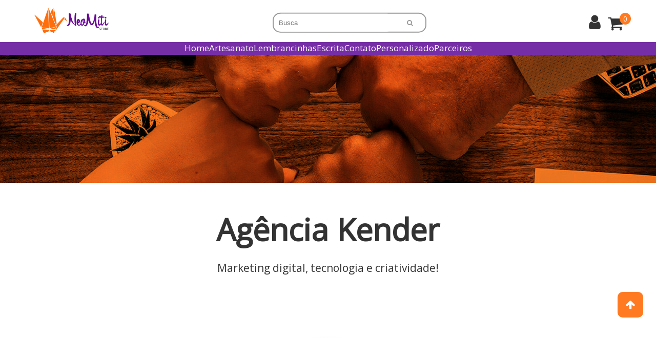

--- FILE ---
content_type: text/html; charset=utf-8
request_url: https://neomiti.com.br/pagina/detalhes/agencia-kender/5
body_size: 159818
content:
<!doctype html >
<html lang="pt-br">
<head>
    <!-- Google Tag Manager -->
<script>(function(w,d,s,l,i){w[l]=w[l]||[];w[l].push({'gtm.start':
    new Date().getTime(),event:'gtm.js'});var f=d.getElementsByTagName(s)[0],
    j=d.createElement(s),dl=l!='dataLayer'?'&l='+l:'';j.async=true;j.src=
    'https://www.googletagmanager.com/gtm.js?id='+i+dl;f.parentNode.insertBefore(j,f);
    })(window,document,'script','dataLayer','GTM-5BM9JJW');</script>
    <!-- End Google Tag Manager -->
    <title> Pagina | Neomiti</title>
    <meta charset="utf-8">
    <base href="https://neomiti.com.br/">
    <meta name="keywords"               content="Neomit, Laser, Corte a laser, Homedecor, Lembrancinhas, Artesanato, Personalizados, MDF">
    <meta name="description"            content="Neomiti - Corte a laser, lembrancinhas, artesanato, homedecor, MDF e acrílico, personalize do seu jeito.">
    <meta name="author"                 content="Agencia Kender" />
    <meta name="company"                content="Neomiti" />
    <meta name="theme-color"            content="#64248e">
    <meta name="viewport"               content="width=device-width, initial-scale=1 maximum-scale=1, user-scalable=0">
    <meta http-equiv="X-UA-Compatible"  content="IE=edge">
    <meta name="format-detection"       content="telephone=no">
    <meta name="robots" 		        content="index, follow" />
	<meta Name="revisit-after" 	        content="7 days" />

    <meta property="og:locale" 			content="pt_BR" />
	<meta property="og:site_name"		content="Neomit" />
	<meta property="og:title" 			content="Neomit | Corte a laser" />
	<meta property="og:description" 	content="Neomiti Corte a laser, lembrancinhas, artesanato, homedecor, MDF e acrílico, personalize do seu jeito." />
	<meta property="og:url"				content="https://neomit.com.br" />
	<meta property="og:image" 			content="https://neomiti.com.br/skin/imagens/vinhetas/logo.jpg" />
	<meta property="og:image:type" 		content="image/jpg" />
	<meta property="og:image:width" 	content="500" /> 
	<meta property="og:image:height" 	content="500" />
	<meta property="og:type" 			content="website" />
	<meta property="og:updated_time" 	content="1440432930" />

    <script rc="https://neomiti.com.br/skin/js/jquery.min.js"></script>
    <script type="text/javascript" src="https://neomiti.com.br/skin/js/jquery.min.js?1765400016"></script>
    <script type="text/javascript" src="https://neomiti.com.br/skin/js/popup.js?1765400016"></script>
	<script type="text/javascript" src="https://neomiti.com.br/skin/js/main.js?1765400016"></script> <!-- Resource jQuery -->
    <script src="https://rawgit.com/RobinHerbots/jquery.inputmask/3.x/dist/jquery.inputmask.bundle.js"></script>
    <!-- <script src="//code.jivosite.com/widget/HajlU3frIx" async></script> -->
    
    <link rel="stylesheet" href="https://neomiti.com.br/skin/css/swiper.min.css?1724851091">
    <link rel="stylesheet" type="text/css" href="https://cdnjs.cloudflare.com/ajax/libs/slick-carousel/1.6.0/slick-theme.min.css"/>
    <link rel="shortcut icon" type="image/x-icon" href="https://neomiti.com.br/skin/imagens/vinhetas/icon.ico">
    <link rel="stylesheet" type="text/css" href="//cdn.jsdelivr.net/npm/slick-carousel@1.8.1/slick/slick.css"/>
    <link rel="stylesheet" href="https://neomiti.com.br/skin/css/font-awesome/css/font-awesome.min.css">
    <link rel="stylesheet" href="https://neomiti.com.br/skin/css/estilos.css?1724851091" type="text/css">

    <link rel="stylesheet" href="https://cdn.jsdelivr.net/gh/fancyapps/fancybox@3.5.7/dist/jquery.fancybox.min.css" />
    <script src="https://cdn.jsdelivr.net/gh/fancyapps/fancybox@3.5.7/dist/jquery.fancybox.min.js"></script>
    
    <script  src="https://neomiti.com.br/skin/js/cookies.js?1765400015"></script>
    <script >
        
        var cookieConsent = new  Cookies({
			color: "#414141",
			background_color: "#fff",
			button_color: "#ff7a21"
		});
    
    </script>
</head>
<body>
    <!-- Google Tag Manager (noscript) -->
<noscript><iframe src="https://www.googletagmanager.com/ns.html?id=GTM-5BM9JJW"
    height="0" width="0" style="display:none;visibility:hidden"></iframe></noscript>
    <!-- End Google Tag Manager (noscript) -->
<header>
    <div class="content">
        <a href="https://neomiti.com.br/"><div class="logo"></div></a>
        <div class="search">
            <form onsubmit="return redirecionaBusca(event)">
                <input type="text" id="campo-busca" class="busca" placeholder="Busca">
                <button type="submit"> <i class="fa fa-search"></i></button>
            </form>
            <div class="clearfix"></div>
        </div>
        <button class="bt-menu" title="Menu">
            <span class="hamburguer">
              <span class="bar bar-1"></span>
              <span class="bar bar-2"></span>
              <span class="bar bar-3"></span>
            </span>
        </button>

        
        <div class="usuario">
            <a href="https://neomiti.com.br/minhaconta" class="traco-esquerda"> 
                <i class="fa fa-user"></i> 
                <p class="nome"></p> 
                <div class="clearfix"></div>
            </a>
            
            <a href="carrinho" class="icone_carrinho" qtde_itens="0"> <i class="fa fa-shopping-cart"></i></a>
        </div>

        <div class="search responsividade">
            <form onsubmit="return redirecionaBusca(event)">
                <input type="text" id="campo-busca" class="busca" placeholder="Busca">
                <button type="submit"> <i class="fa fa-search"></i></button>
            </form>
            <div class="clearfix"></div>
        </div>
        
    </div>
    <div class="clearfix"></div>
    <script>
        function redirecionaBusca(e) {
            e.preventDefault();
            const campo = e.target.querySelector('input');
            const termo = campo.value.trim();
            if (termo) {
                const termoUrl = termo.replace(/\s+/g, '-');
                window.location.href = '/busca/' + termoUrl;
            }
            return false;
        }
        </script>
</header>

<nav class="menu-principal">
    
    <div class="content">
        
        <ul class="menu">
            <li class="menu-item">
                <a href="https://neomiti.com.br/">Home</a>
            </li>
            
                    <li class="menu-item">
                        <span>
                            Artesanato
                        </span>
                        <ul class="lista-categoria">
                            <li>
                                <a href="produtos/categoria/apliques/7">
                                    Apliques
                                </a>
                            </li>
                            <li>
                                <a href="produtos/categoria/artigos-religiosos/9">
                                    Artigos Religiosos
                                </a>
                            </li>
                            <li>
                                <a href="produtos/categoria/mandalas/10">
                                    Mandalas
                                </a>
                            </li>
                            <li>
                                <a href="produtos/categoria/escritas/11">
                                    Escritas
                                </a>
                            </li>
                            <li>
                                <a href="produtos/categoria/placa-decorativa/12">
                                    Placa decorativa
                                </a>
                            </li>
                            <li>
                                <a href="produtos/categoria/diversos/13">
                                    Diversos
                                </a>
                            </li>
                            <li>
                                <a href="produtos/categoria/kits/32">
                                    Kits
                                </a>
                            </li>
                            <li>
                                <a href="produtos/categoria/com-base/34">
                                    Com base
                                </a>
                            </li>
                        </ul>
                    </li>
                    
                    <li class="menu-item">
                        <span>
                            Lembrancinhas
                        </span>
                        <ul class="lista-categoria">
                            <li>
                                <a href="produtos/categoria/chaveiros/21">
                                    Chaveiros
                                </a>
                            </li>
                            <li>
                                <a href="produtos/categoria/origami/26">
                                    Origami
                                </a>
                            </li>
                            <li>
                                <a href="produtos/categoria/diversos/35">
                                    Diversos
                                </a>
                            </li>
                        </ul>
                    </li>
                    
                    <li class="menu-item">
                        <span>
                            Escrita
                        </span>
                        <ul class="lista-categoria">
                            <li>
                                <a href="produtos/categoria/pilot/29">
                                    Pilot
                                </a>
                            </li>
                            <li>
                                <a href="produtos/categoria/gabarito/31">
                                    Gabarito
                                </a>
                            </li>
                            <li>
                                <a href="produtos/categoria/acessorios/33">
                                    Acessórios
                                </a>
                            </li>
                        </ul>
                    </li>
                                <li class="menu-item">
                <a href="https://neomiti.com.br/contato">Contato</a>
            </li>
            <li class="menu-item">
                <a href="https://neomiti.com.br/personalizado">Personalizado</a>
            </li>
            <li class="menu-item">
                <a href="https://neomiti.com.br/pagina/parceiros">Parceiros</a>
            </li>
        </ul>
    </div>
</nav>
<style>
@media screen and (max-width: 900px) {
  .menu-principal {
    display: none;
  }

  body.menu-active .menu-principal {
    display: block;
  }
}
</style>

<script>
document.addEventListener('DOMContentLoaded', function () {
  const botaoMenu = document.querySelector('.bt-menu');
  botaoMenu.addEventListener('click', function () {
    document.body.classList.toggle('menu-active');
  });
});
</script>



<main class="page-parceiros-detalhes" id="produtos">
    <section class="departamento">
        <img loading="lazy" src="[data-uri]" alt="">
    </section>
    <h1>Agência Kender</h1>
    <h2 class="descricao">Marketing digital, tecnologia e criatividade!</h2>

    
<div class="sobre-parceiro">
    <div class="imagem">
        <img src="skin/imagens/paginas/agencia-kender-105626.jpg" alt="">
    </div>
    <h2>Sobre</h2>
    <p>A Agência Kender é formada por uma equipe apaixonada pelo universo digital e tecnológico. Movidos pelo marketing estratégico e pela criatividade, estamos prontos para fazer de seus sonhos, realidade! Nosso time possui habilidades específicas para criar projetos digitais otimizados, com custos reduzidos e resultados excepcionais.</p>
    
                <div class="link-parceiro">
                    <a href="https://agenciakender.com.br" target="_blank" ><i class="fa fa-link"></i> Saiba mais</a>
                </div>
            
</div>
<div class="galeria">
    <h2 >Serviços</h2>
    <p>
            </p>
    <div id="swiper-posts" class="swiper-posts swiper-container">
        <div class="swiper-wrapper">
            
                        <div class="swiper-slide">
                            <a data-fancybox="gallery" href="https://neomiti.com.br/skin/imagens/sessoes/desenvolvimento-de-sites-105821.jpg" data-fancybox >
                                <img src="https://neomiti.com.br/skin/imagens/sessoes/desenvolvimento-de-sites-105821.jpg" alt="">
                            </a>
                        </div>
                        <div class="swiper-slide">
                            <a data-fancybox="gallery" href="https://neomiti.com.br/skin/imagens/sessoes/redes-sociais-105838.jpg" data-fancybox >
                                <img src="https://neomiti.com.br/skin/imagens/sessoes/redes-sociais-105838.jpg" alt="">
                            </a>
                        </div>
                        <div class="swiper-slide">
                            <a data-fancybox="gallery" href="https://neomiti.com.br/skin/imagens/sessoes/marketing-digital-105902.jpg" data-fancybox >
                                <img src="https://neomiti.com.br/skin/imagens/sessoes/marketing-digital-105902.jpg" alt="">
                            </a>
                        </div>
                        <div class="swiper-slide">
                            <a data-fancybox="gallery" href="https://neomiti.com.br/skin/imagens/sessoes/criacao-de-conteudo-105913.jpg" data-fancybox >
                                <img src="https://neomiti.com.br/skin/imagens/sessoes/criacao-de-conteudo-105913.jpg" alt="">
                            </a>
                        </div>        </div>
        <div class="swiper-pagination">
            
        </div>

    </div>
</div>
<div class="sobre-parceiro">
    <div class="imagem">
        <img src="skin/imagens/paginas/agencia-kender-105626.jpg" alt="">
    </div>
    <h2>Depoimento</h2>
    <p>Excelente atendimento com produtos de ótima qualidade, sempre procurando atender de alguma forma nossa necessidade! Grande parceria sempre!</p>
    
</div>    
</main>

<script src="https://neomiti.com.br/skin/js/swiper.js"></script>
<script src="https://neomiti.com.br/skin/js/slide.js"></script>

    <footer>
        <div class="content">
            <div class="menu-footer">
                <h4>Informações</h4>
                <ul>
                    <li><a href="https://neomiti.com.br/politicas">Politicas de privacidade</a></li>
                    <li><a href="https://neomiti.com.br/termos">Termos e condições de uso</a></li>
                    <li><a href="https://neomiti.com.br/prazo">Prazo de entrega</a></li>
                    <li><a href="https://neomiti.com.br/duvidas">Dúvidas frequentes</a></li>
                    <li><a href="https://neomiti.com.br/trocas">Trocas e devoluções</a></li>
                    <li><a href="https://neomiti.com.br/duvidas/tutorial">Como comprar</a></li>
                    <li><a href="https://neomiti.com.br/duvidas/materiais">Materiais utilizados</a></li>
                    <li><a href="https://neomiti.com.br/avaliacao">Nos Avalie</a></li>
                </ul>
            </div>
            <div class="menu-footer">
                <h4>Menu</h4>
                <ul>
                    <li><a href="https://neomiti.com.br/">Home</a> </li>
                    <li><a href="https://neomiti.com.br/produtos/departamento/artesanato/1">Artesanato</a></li><li><a href="https://neomiti.com.br/produtos/departamento/lembrancinhas/6">Lembrancinhas</a></li><li><a href="https://neomiti.com.br/produtos/departamento/escrita/7">Escrita</a></li>                        <li><a href="https://neomiti.com.br/contato">Contato</a></li>
                        <li><a href="https://neomiti.com.br/personalizado">Personalizado</a></li>
                        <li><a href="https://neomiti.com.br/pagina/parceiros">Parceiros</a></li>
                    </ul>
                </div>
                <div class="contato">
                    <h4>Contato</h4>
                <p><i class="fa fa-map-marker"></i><span> Rua Fagundes Varela 423<br> Vila Lessa <br> CEP: 19020-620<br> Presidente Prudente - SP<br> </span><div class="clearfix"></div></p>
                <p><a href="mailto:contato@neomiti.com.br"><i class="fa fa-envelope"></i><span> contato@neomiti.com.br</span></a></p>
                <!-- <p><a href="https://api.whatsapp.com/send?phone=5518981491516" target="_blank"><i class="fa fa-whatsapp"></i><span> 18 98149-1516 </span> <div class="clearfix"></div></a></p> -->
            </div>
            <div class="news-letter">
                <h4>Receba ofertas por email!😄</h4>
                <form action="ofertas/email" method="POST">
                    <div class="news-input">
                        <input type="email" name="email">
                    </div>
                   
                    <div class="redes">
                        <p><a href="https://www.facebook.com/neoMiti" target="_blank"> <i class="fa fa-facebook-square"></i></a></p> 
                        <p><a href="https://www.instagram.com/neomitistore/" target="_blank"><i class="fa fa-instagram"></i></a></p>
                        <div class="btn">
                            <input type="submit" name="enviar" value="inscreva-se">
                        </div>
                    </div>
                </form>
                
                <div class="forma-pagamento">
                    <p>Formas de Pagamento</p>
                    <div>
                        <img class="img-pagamento" src="https://neomiti.com.br/skin/imagens/forma-pagamento/pix.png" alt="Pagamento por PIX"></img>
                        <img class="img-pagamento" src="https://neomiti.com.br/skin/imagens/forma-pagamento/boleto.png" alt="Pagamento por Boleto"></img>
                        <img class="img-pagamento" src="https://neomiti.com.br/skin/imagens/forma-pagamento/visa.png" alt="Pagamento por Cartão Visa"></img>
                        <img class="img-pagamento" src="https://neomiti.com.br/skin/imagens/forma-pagamento/mastercard.png" alt="Pagamento por Cartão Mastercard"></img>
                        <img class="img-pagamento" src="https://neomiti.com.br/skin/imagens/forma-pagamento/elo.png" alt="Pagamento por Cartão Elo"></img>
                        <img class="img-pagamento" src="https://neomiti.com.br/skin/imagens/forma-pagamento/amex.png" alt="Pagamento por Cartão American Express"></img>
                        <img class="img-pagamento" src="https://neomiti.com.br/skin/imagens/forma-pagamento/hipercard.png" alt="Pagamento por Cartão Hipercard"></img>
                    </div>
                </div>
            </div>
        </div>

        <div class="botao_topo" onclick="topFunction()"></div>

     
    </footer>
    
</body>
</html>


--- FILE ---
content_type: text/css
request_url: https://neomiti.com.br/skin/css/estilos.css?1724851091
body_size: 85910
content:
@charset "UTF-8";
/* RESET */
@import url("https://fonts.googleapis.com/css?family=Montserrat:400,700&display=swap");
@import url("https://fonts.googleapis.com/css?family=Open+Sans&display=swap");
@import url("https://fonts.googleapis.com/css?family=Encode+Sans:200&display=swap");
* {
  margin: 0;
  padding: 0;
  border: 0;
  vertical-align: baseline;
  -webkit-tap-highlight-color: rgba(0, 0, 0, 0);
}

/*  transition: all 0.2s linear;  -webkit-transition: all 0.2s linear; -moz-transition: all 0.2s linear; -ms-transition: all 0.2s linear; */
html {
  scroll-behavior: smooth;
}

.verde {
  color: #7fdd2d;
}

/* tap-hig... removendo quadro azul links mobile */
h1, h2, h3, h4, h5, h6, a {
  font-weight: 400;
  color: #333;
}

img, picture, video, embed {
  max-width: 100%;
} /* truque para deixar as imagens e outros elementos adaptáveis */
a {
  text-decoration: none;
  outline: none;
}

a:hover {
  text-decoration: underline;
}

input:focus, button:focus, textarea:focus, select:focus {
  outline: none;
}

input, select, textarea {
  -webkit-appearance: none;
  -moz-appearance: none;
  appearance: none;
  border-radius: 0px;
}

input[type=number]::-webkit-outer-spin-button, input[type=number]::-webkit-inner-spin-button {
  -webkit-appearance: none;
}

input[type=number] {
  -moz-appearance: textfield;
}

/* remover setas contador input tipo number */
.clearfix:before, .clearfix:after {
  content: " ";
  display: table;
}

.clearfix:after {
  clear: both;
}

.clearfix {
  *zoom: 1;
}

.espaco {
  clear: both;
  float: none;
  height: 10px;
}

/* fazer com que todos elementos fiquem dentro da div #conteudo por exemplo */
*, *:before, *:after {
  box-sizing: border-box;
}

/* todos os elementos agora levarão em conta apenas a largura e altura determinada, sem somar a este valor a borda e o padding */
hr {
  height: 1px;
  background-color: hsla(0, 0%, 51%, 0.2);
  clear: both;
}

hr.marginTop30 {
  margin-top: 30px;
}

hr.marginTop50 {
  margin-top: 50px;
}

hr.marginBottom30 {
  margin-bottom: 30px;
}

hr.marginBottom50 {
  margin-bottom: 50px;
}

hr.marginTopTitulo {
  margin-top: 50px;
}

/* BASE */
html, body {
  height: 100%;
}

body {
  color: #4D4D4D;
  font-size: 14px;
  background: #F7F7F7;
}

#tudo {
  position: relative;
  float: left;
  width: 100%;
  height: 100%;
  min-width: 320px;
  padding-top: 40px;
}

#container {
  float: left;
  width: 100%;
  min-height: 400px;
  padding: 30px 0;
  overflow: hidden;
}

#container.zero {
  padding: 0;
}

.meio-conteudo {
  width: 90%;
  margin: 0 auto;
}

.meio-conteudo.blog-detalhe {
  width: 960px;
}

a {
  display: inline-block;
  text-decoration: none;
}
a:hover {
  text-decoration: none;
}
a::after {
  content: "";
  display: block;
  width: 0px;
  height: 2px;
  transition: width 0.3s;
}
a:hover::after {
  width: 100%;
}

/* CAIXA MODAL */
.bloco-modal {
  position: fixed;
  top: 0;
  left: 0;
  width: 100%;
  height: 100%;
  background-color: rgba(0, 0, 0, 0.8);
  display: none;
  z-index: 999;
  transition: all 0.25s linear;
}

.bloco-modal .modal .conteudo {
  padding-bottom: 80px;
}

.bloco-modal .modal {
  position: absolute;
  top: 50%;
  left: 50%;
  min-width: 600px;
  height: 300px;
  font-size: 16px;
  text-align: center;
  padding: 30px;
  background: #fff;
  box-shadow: 0px 5px 15px rgba(0, 0, 0, 0.4);
  transition: all 0.25s linear;
  transform: translate(-50%, -50%);
}

.bloco-modal .modal.contrato {
  width: 700px;
  margin-left: -350px;
  height: 400px;
  margin-top: -200px;
}

.bloco-modal .modal.painel {
  width: 80%;
  height: 500px;
  overflow: auto;
  padding: 0 30px;
}

.bloco-modal .modal.painel.menor {
  width: 40%;
  margin-left: -20%;
}

.bloco-modal .modal.painel.menor h2 {
  margin-top: 30px;
}

.bloco-modal .modal h2 {
  color: #000;
  font-size: 24px;
  font-weight: 600;
  margin-bottom: 20px;
}

.bloco-modal .modal h3 {
  color: #000;
  margin-bottom: 10px;
  font-size: 16px;
  text-align: left;
}

.bloco-modal .modal label {
  text-align: left;
  color: #333;
  font-size: 13px;
}

.bloco-modal .modal .alignLeft {
  text-align: left;
}

.bloco-modal .modal .texto {
  float: left;
  width: 100%;
  margin-top: 20px;
  font-style: italic;
  text-align: left;
  color: #333;
  font-size: 14px;
}

.bloco-modal .modal .acoes {
  position: relative;
  float: left;
  width: 100%;
  bottom: 0px;
  left: 0px;
  margin-top: 20px;
}

.bloco-modal .modal .acoes.marginTop10 {
  margin-top: 10px;
}

.bloco-modal .modal .acoes.marginTop20 {
  margin-top: 20px;
}

.bloco-modal .modal .acoes i.status {
  font-size: 10px;
  color: #dddddd;
}

.bloco-modal .modal .acoes i.status.concluido {
  color: #40cd28;
}

.bloco-modal .modal .acao-atualiza {
  padding: 15px;
  float: left;
  width: calc(50% - 20px);
  margin: 40px 0px;
  margin-left: 10px;
  border: #b6b6b6 solid 1px;
  border-radius: 10px;
}

.bloco-modal .modal .acao-atualiza.marginTop10 {
  margin-top: 10px;
}

.bloco-modal .modal .acao-atualiza.marginTop20 {
  margin-top: 20px;
}

.bloco-modal {
  /* BOTÕES */
}
.bloco-modal input.botao-link {
  width: -moz-fit-content;
  width: fit-content;
  float: none;
  -webkit-appearance: none;
     -moz-appearance: none;
          appearance: none;
}
.bloco-modal .botao-link {
  display: inline-block;
  padding: 8px 16px;
  margin: 0 15px 15px 0;
  color: #fff;
  font-size: 14px;
  text-align: center;
  background: #00a0d8;
  border-radius: 3px;
  transition: all 0.2s linear;
  -webkit-transition: all 0.2s linear;
  -moz-transition: all 0.2s linear;
  cursor: pointer;
}
.bloco-modal .botao-link:hover {
  opacity: 0.75;
  color: #fff;
}
.bloco-modal .botao-link i {
  margin-right: 5px;
}
.bloco-modal .botao-link.cinza {
  background: #b3b3b3;
  color: #fff;
}
.bloco-modal .botao-link.vermelho {
  background: #ea3d4a;
}
.bloco-modal .botao-link.laranja {
  background: #fdb832;
}
.bloco-modal .botao-link.whats {
  background: #29a71a;
}

div.altamira-gdpr-cookie-consent button {
  width: -moz-fit-content;
  width: fit-content;
}
div.altamira-gdpr-cookie-consent form input {
  -webkit-appearance: revert;
     -moz-appearance: revert;
          appearance: revert;
  float: none;
  width: -moz-fit-content;
  width: fit-content;
}

.texto-azul {
  color: #4861f1;
}

.texto-vermelho {
  color: #f74242;
}

/* width */
::-webkit-scrollbar {
  width: 10px;
}

/* Track */
::-webkit-scrollbar-track {
  background: #f1f1f1;
}

/* Handle */
::-webkit-scrollbar-thumb {
  background: #ff7a21;
  border-radius: 10px;
}

/* Handle on hover 
  ::-webkit-scrollbar-thumb:hover {
    background: #555; 
  }*/
body {
  background-color: #fff;
  height: auto;
  overflow-x: hidden;
  width: 100vw;
  font-family: "Open Sans", sans-serif;
}

main {
  min-height: 60vh;
}

section h1,
section h2,
section h3,
section h4,
section h5 {
  font-family: "Montserrat", sans-serif;
  font-weight: 700;
}

.content {
  width: 90%;
  height: auto;
  margin: 0 auto;
}
.content p {
  font-family: "Open Sans", sans-serif;
}

.texto li {
  list-style: circle;
  list-style-position: inside;
}

.aviso {
  position: relative;
  width: 100%;
  padding: 10px 20px;
  box-shadow: 0px 0px 1px 1px rgba(0, 0, 0, 0.2);
}

.indisponivel {
  filter: grayscale(1);
  cursor: initial;
}

.aviso.amarelo {
  background-color: #ffffb3;
  margin-bottom: 20px;
}
.aviso.amarelo h2,
.aviso.amarelo p {
  padding-bottom: 1em;
}
.aviso.amarelo a {
  color: #4861f1;
}
.aviso.amarelo a:hover {
  text-decoration: underline;
}

.aviso ul {
  margin-bottom: 1em;
}

.aviso ul li {
  list-style: initial;
  list-style-position: inside;
}

/* AUTOCOMPLETE BUSCA */
.busca-topo .autocomplete {
  top: 51px;
}

.titulo-sessao {
  width: -moz-fit-content;
  width: fit-content;
  margin: 0 auto;
  text-align: center;
  font-size: 60px;
  color: #762ea6;
  position: relative;
  margin-bottom: 1.5em;
}
.titulo-sessao::after {
  content: "";
  height: 2px;
  width: 50%;
  background-color: #762ea6;
  position: absolute;
  bottom: -8px;
  left: 50%;
  transform: translateX(-50%);
}

.btn {
  margin: 0 auto;
  width: -moz-fit-content;
  width: fit-content;
  padding: 6px;
  border-radius: 15px;
  border: 2px #762ea6 solid;
  color: #762ea6;
}

section .content {
  padding: 1.5em 0em;
}

.link-hover::after, .hover-roxo::after, .produtos-departamentos .menu-dep li a::after, .hover-branco::after, .menu-principal .lista-categoria a::after, .menu-principal .menu .menu-item > a::after,
.menu-principal .menu .menu-item span::after {
  content: "";
  display: block;
  width: 0px;
  height: 2px;
  background-color: #762ea6;
  transition: width 0.3s;
}
.link-hover:hover::after, .hover-roxo:hover::after, .produtos-departamentos .menu-dep li a:hover::after, .hover-branco:hover::after, .menu-principal .lista-categoria a:hover::after, .menu-principal .menu .menu-item > a:hover::after,
.menu-principal .menu .menu-item span:hover::after {
  width: 100%;
}

.hover-branco::after, .menu-principal .lista-categoria a::after, .menu-principal .menu .menu-item > a::after,
.menu-principal .menu .menu-item span::after {
  background-color: #fff;
}

.hover-roxo::after, .produtos-departamentos .menu-dep li a::after {
  background-color: #762ea6;
}

.form-coluna.botao input {
  padding: 15px 0px;
  border-radius: 10px;
  background-color: #ff7a21;
  cursor: pointer;
  color: #fff;
  border: none;
}

.popupAviso {
  position: fixed;
  top: -40px;
  width: 100vw;
  height: calc(100vh + 40px);
  background-color: rgba(0, 0, 0, 0.4);
  z-index: 200;
  display: none;
}
.popupAviso.ativo {
  display: block;
}
.popupAviso .centro {
  position: absolute;
  padding: 2em;
  top: 50%;
  left: 50%;
  transform: translate(-50%, -50%);
  background-color: #fff;
  width: 500px;
  max-height: 50%;
  text-align: left;
}
.popupAviso .centro .fechaPopUp {
  cursor: pointer;
  padding: 8px;
  color: #ff3030;
  background-color: #fff;
  border-radius: 50%;
  width: 55px;
  font-size: 25px;
  position: absolute;
  top: -10px;
  right: -10px;
  border: none;
}
.popupAviso .centro .fechaPopUp i {
  font-size: 38px;
}
.popupAviso .centro h2 {
  padding: 10px 0em;
  margin-bottom: 10px;
  border-bottom: 1px solid #e2e2e2;
  font-weight: 800;
  font-size: 30px;
}
.popupAviso .centro p {
  font-size: 20px;
  margin-bottom: 10px;
}

.exit-intent-popup {
  position: fixed;
  top: 0;
  left: 0;
  bottom: 0;
  right: 0;
  z-index: 1;
  background: rgba(33, 33, 33, 0.8);
  transform: translateY(60%) scale(0);
}
.exit-intent-popup .caixaForm {
  width: 100%;
}
.exit-intent-popup form {
  margin-top: 10px;
}

.newsletter {
  text-align: center;
  padding: 20px;
  width: 500px;
  font-family: Arial, Helvetica, sans-serif;
  position: absolute;
  top: 50%;
  left: 50%;
  transform: translate(-50%, -50%);
  background-color: rgb(255, 255, 255);
  max-height: 90%;
  max-width: 90%;
}
.newsletter .caixaForm {
  margin-bottom: 10px;
  font-size: 14px;
}
.newsletter .botaoForm {
  padding: 0px;
  float: left;
  width: 150px;
  height: 45px;
  line-height: 45px;
  border: 1px #e5e5e5 solid;
  font-size: 13px;
  font-weight: 600;
  color: #fff;
  border-radius: 3px;
  letter-spacing: -1px;
  background: #6beb91;
  cursor: pointer;
  clear: both;
}

.grecaptcha-badge {
  opacity: 0;
}

.newsletter textarea {
  resize: none;
  height: 100px;
}

.newsletter h2 {
  font-size: 50px;
}

.newsletter form {
  text-align: left;
}

.newsletter .fechar {
  position: absolute;
  right: -5px;
  top: -5px;
  background-color: rgb(255, 255, 255);
  color: rgb(255, 0, 0);
  font-size: 24px;
  width: 27px;
  border-radius: 50%;
  text-align: center;
  cursor: pointer;
}

.exit-intent-popup.visible {
  transform: translateY(0) scale(1);
  z-index: 999;
}

#cookie_consent_popup {
  position: fixed;
  display: grid;
  inset: 0;
  place-items: center;
  background-color: rgba(0, 0, 0, 0.8666666667);
  z-index: 9999;
}
#cookie_consent_popup .center {
  width: 90%;
  max-width: 520px;
  padding: 16px;
  border-radius: 8px;
  background-color: #fefefe;
  box-shadow: 0 0 0.3rem #999;
  z-index: 99;
}
#cookie_consent_popup .center h3 {
  font-size: 20px;
  font-weight: 600;
  margin-bottom: 8px;
  color: #ff7a21;
}
#cookie_consent_popup .center #consent_button {
  display: inline-block;
  cursor: pointer;
  margin-top: 12px;
  color: #f1f1f1;
  padding: 10px 12px;
  border-radius: 8px;
  transition: 0.3s;
  background: #ff7a21;
}
#cookie_consent_popup .center #consent_button:hover {
  background: #ec5f00;
}

.scroll_animation {
  opacity: 0;
  position: relative;
}

@keyframes dropElement {
  0% {
    opacity: 0;
    transform: translateY(-50%);
  }
  100% {
    opacity: 1;
    transform: translateY(initial);
  }
}
@keyframes upriseElement {
  0% {
    opacity: 0;
    transform: translateY(50%);
  }
  100% {
    opacity: 1;
    transform: translateY(initial);
  }
}
.cascade.active {
  animation: dropElement 1s forwards;
}
.cascade.active:nth-child(2) {
  animation-delay: 100ms;
}
.cascade.active:nth-child(3) {
  animation-delay: 200ms;
}
.cascade.active:nth-child(4) {
  animation-delay: 300ms;
}
.cascade.active:nth-child(5) {
  animation-delay: 400ms;
}
.cascade.active:nth-child(6) {
  animation-delay: 500ms;
}
.cascade.active:nth-child(7) {
  animation-delay: 600ms;
}
.cascade.active:nth-child(8) {
  animation-delay: 700ms;
}
.cascade.active:nth-child(9) {
  animation-delay: 800ms;
}
.cascade.active:nth-child(10) {
  animation-delay: 900ms;
}
.cascade.active:nth-child(11) {
  animation-delay: 1000ms;
}
.cascade.active:nth-child(12) {
  animation-delay: 1100ms;
}
.cascade.active:nth-child(13) {
  animation-delay: 1200ms;
}
.cascade.active:nth-child(14) {
  animation-delay: 1300ms;
}
.cascade.active:nth-child(15) {
  animation-delay: 1400ms;
}

.active {
  animation: dropElement 1s forwards;
}
.active.uprise {
  animation: upriseElement 1s forwards;
}
.bounce-in-fwd {
  animation: bounce-in-fwd 1.1s both;
}

@keyframes bounce-in-fwd {
  0% {
    transform: scale(0);
    animation-timing-function: ease-in;
    opacity: 0;
  }
  38% {
    transform: scale(1);
    animation-timing-function: ease-out;
    opacity: 1;
  }
  55% {
    transform: scale(0.7);
    animation-timing-function: ease-in;
  }
  72% {
    transform: scale(1);
    animation-timing-function: ease-out;
  }
  81% {
    transform: scale(0.84);
    animation-timing-function: ease-in;
  }
  89% {
    transform: scale(1);
    animation-timing-function: ease-out;
  }
  95% {
    transform: scale(0.95);
    animation-timing-function: ease-in;
  }
  100% {
    transform: scale(1);
    animation-timing-function: ease-out;
  }
}
/* FORMULÁRIO */
.form-coluna {
  float: left;
  width: 100%;
  padding: 0 30px 20px 0px;
  position: relative;
}

.form-coluna.coluna2 {
  width: 50%;
}

.form-coluna.coluna3 {
  width: 33.33333333%;
}

.form-coluna.coluna4 {
  width: 25%;
}

.form-coluna.coluna5 {
  width: 20%;
}

.form-coluna.coluna6 {
  width: 16.66666666%;
}

.form-coluna.coluna-porc66 {
  width: 66.66666666%;
}

.form-coluna.coluna-porc83 {
  width: 83.33333333%;
}

.form-coluna .cxBuscar {
  width: 90%;
}

.form-coluna .btnBuscar {
  float: left;
  width: 10%;
  padding: 11px 0;
  color: #fff;
  background: #00a0d8;
  cursor: pointer;
}

.form-coluna .btnBuscar:hover {
  opacity: 0.75;
}

.form-coluna-buttom {
  clear: both;
  float: left;
  width: 100%;
}

.form-coluna label {
  float: left;
  width: 100%;
  margin-bottom: 5px;
  overflow: hidden;
  white-space: nowrap;
  text-overflow: ellipsis;
}

.form-coluna label span {
  color: #ea3d4a;
  font-weight: 600;
}

.form-coluna input[type=radio] {
  width: 100%;
  height: 40px;
  border: 1px solid #FFF;
  background: #ebebe4 no-repeat center;
  background-size: 20px;
  cursor: pointer;
}

.form-coluna.checkbox i {
  position: absolute;
  top: 50%;
  left: 50%;
  transform: translateX(-50%) translateY(-50%);
}

.form-coluna input[type=radio].coluna2 {
  width: 50%;
}

.form-coluna input[type=radio].coluna3 {
  width: 33.33333333%;
}

.form-coluna input[type=radio].pendente {
  background-image: url(../imagens/iconBlockCheckbox.png);
}

.form-coluna input[type=radio].laranja {
  background-image: url(../imagens/iconAlertCheckbox.png);
}

.form-coluna input[type=radio]:hover, input[type=checkbox]:hover {
  border-color: #00A0D8;
}

.form-coluna input[type=radio]:checked, input[type=checkbox]:checked {
  background-color: #00A0D8;
}

.form-coluna input[type=radio].pendente:checked {
  background-color: #ea3d4a;
}

.form-coluna input[type=radio].vermelho:checked {
  background-color: #ff2e34;
}

.form-coluna input[type=radio].laranja:checked {
  background-color: #ff7f00;
}

.form-coluna input[type=checkbox].coluna7 {
  width: 14.28571428%;
}

.form-coluna input[type=checkbox].colunaTema {
  display: none;
}

.form-coluna label.temas {
  width: 16.66666666%;
  height: 40px;
  line-height: 38px;
  border: 1px solid #FFF;
  font-weight: 600;
  color: #666;
  background: #ebebe4;
  padding-left: 10px;
  cursor: pointer;
  transition: all 0.25s linear;
  margin: 0;
}

.form-coluna label.temas.coluna1 {
  width: 100%;
}

.form-coluna label.temas.coluna10 {
  width: 10%;
}

.form-coluna label.temas:hover {
  border-color: #00A0D8;
}

.form-coluna input[type=checkbox].colunaTema:checked + label.temas {
  background: #00A0D8 url(../imagens/iconOkCheckbox1.png) no-repeat center left;
  background-size: 25px;
  color: #fff;
  padding-left: 30px;
}

.form-coluna input[type=checkbox].colunaTema:checked + label.temas.coluna1 {
  background-color: #39B54A;
}

.bloco-cliente-sel {
  float: left;
  width: 100%;
  padding: 20px;
  border: 1px dashed #ccc;
  margin-bottom: 20px;
}

.bloco-cliente-sel.bgCinza {
  background: #F7F7F7;
}

input, textarea, button {
  float: left;
  width: 100%;
  padding: 10px;
  font-size: 13px;
  color: #999;
  border: 1px solid #bdbdbd;
  transition: all 0.2s linear;
}

select {
  float: left;
  width: 100%;
  padding: 10px;
  font-size: 13px;
  color: #999;
  border: 1px solid #bdbdbd;
  background: #fff url(../imagens/iconSelect.png) no-repeat;
  background-position: 98% 50%;
  background-size: 16px 10px;
  transition: all 0.2s linear;
}

input:focus, textarea:focus, select:focus {
  border: 1px solid #00a0d8;
}

.caixa-erro, .caixa-erro:focus {
  border: 1px solid #ea3d4a;
}

.form-coluna.linha input, .form-coluna.linha textarea, .form-coluna.linha select {
  background: transparent;
  border-left: 0px;
  border-top: 0px;
  border-right: 0px;
  padding: 5px;
}
.form-coluna.linha select {
  background: transparent url(../imagens/painel/iconSelect.png) no-repeat;
  border-left: 0px;
  border-top: 0px;
  border-right: 0px;
  padding: 5px;
  background-position: 100% 50%;
  background-size: 16px 10px;
}
.form-coluna.linha input[type=submit] {
  border: 1px solid;
  cursor: pointer;
}

.form-coluna.bt {
  width: 120px;
}

.form-coluna.busca {
  border: 1px solid #bdbdbd;
  overflow: hidden;
  margin-bottom: 20px;
  padding: 3px;
}
.form-coluna.busca label {
  position: absolute;
  top: 50%;
  left: 11px;
  transform: translateY(-50%);
  cursor: text;
  width: -moz-fit-content;
  width: fit-content;
  color: #999999;
}
.form-coluna.busca input {
  border: none;
}
.form-coluna.busca input[type=text] {
  float: left;
  width: calc(100% - 50px);
}
.form-coluna.busca button[type=submit] {
  cursor: pointer;
  width: 50px;
  float: left;
  border: none;
  background-color: transparent;
  border-left: 1px solid #bdbdbd;
}
.form-coluna.busca:focus-within label {
  opacity: 0;
}

.form-coluna.check {
  float: left;
  margin-bottom: 20px;
  position: relative;
}
.form-coluna.check a {
  color: rgb(74, 124, 233);
  font-weight: 600;
}
.form-coluna.check label {
  float: left;
  width: -moz-fit-content;
  width: fit-content;
  height: -moz-fit-content;
  height: fit-content;
  line-height: 32px;
  padding-left: 30px;
  border: none;
  background: transparent;
  text-align: center;
  margin-right: 5px;
  letter-spacing: -1px;
  cursor: pointer;
}
.form-coluna.check input[type=checkbox] {
  display: block;
  position: absolute;
  transform: translateY(-50%);
  top: 25%;
  height: 25px;
  width: 25px;
  background-color: white;
  border: 1px solid #838383;
}
.form-coluna.check input[type=checkbox]::after {
  font: normal normal normal 20px/1 FontAwesome;
  content: "\f00c";
  color: #ffffff;
  position: absolute;
  top: 50%;
  left: 50%;
  transform: translate(-50%, -50%);
  display: none;
}
.form-coluna.check input[type=checkbox]:checked {
  background-color: #f39821;
}
.form-coluna.check input[type=checkbox]:checked::after {
  display: block;
}

.caixa-aviso {
  position: relative;
  float: left;
  width: 100%;
  margin-bottom: 15px;
  padding: 15px 15px 15px 50px;
  font-size: 13px;
  background: #fff;
}

.caixa-aviso i {
  position: absolute;
  top: 15px;
  left: 20px;
  font-size: 16px;
}

.caixa-aviso:before {
  position: absolute;
  top: 0;
  left: 0;
  width: 5px;
  height: 100%;
  content: "";
  background-color: rgba(0, 0, 0, 0.1);
}

.caixa-aviso.alerta {
  color: #000;
  background: #f7df9a;
}

.caixa-aviso.ok {
  color: #fff;
  background: #62bc6a;
}

.caixa-aviso.erro {
  color: #fff;
  background: #e85d6e;
}

.bt-menu {
  position: relative;
  top: 0px;
  right: 10px;
  margin: 0;
  border: none;
  display: none;
  background: none;
  cursor: pointer;
  border-radius: 50%;
  width: 60px;
  height: 60px;
  transition: 0.2s;
  background-color: #762ea6;
  z-index: 100;
}

.bt-menu:active {
  transform: scale(0.9);
}

.bt-menu:active, .bt-menu:focus {
  outline: none;
}

.bt-menu .hamburguer {
  width: 32px;
  height: 25px;
  transition: 0.4s;
}

.bt-menu .hamburguer, .bt-menu .hamburguer .bar {
  display: block;
  position: absolute;
  top: 0;
  right: 0;
  bottom: 0;
  left: 0;
  margin: auto;
}

.bt-menu .hamburguer .bar {
  width: 32px;
  height: 5px;
  background: #fff;
  transition: 0.2s;
  outline: 1px solid transparent;
}

.bt-menu .hamburguer .bar-1 {
  transform: rotate(0) translate3d(0, -10px, 0);
}

.bt-menu .hamburguer .bar-3 {
  transform: rotate(0) translate3d(0, 10px, 0);
}

.menu-active .bt-menu .hamburguer {
  transform: rotate(180deg);
}

.menu-active .bt-menu .hamburguer .bar-1 {
  transform: rotate(45deg) translate3d(0, 0, 0);
}

.menu-active .bt-menu .hamburguer .bar-2 {
  opacity: 0;
}

.menu-active .bt-menu .hamburguer .bar-3 {
  transform: rotate(-45deg) translate3d(0, 0, 0);
}


.logo {
  transition-duration: 200ms;
  width: 200px;
  height: 75px;
  background-position: center;
  background-attachment: scroll;
  background-repeat: no-repeat;
  background-image: url("../imagens/vinhetas/logo_escura.png");
  background-size: contain;
  position: relative;
}
.logo a {
  position: absolute;
  width: 100%;
  height: 100%;
}
.logo a::after {
  height: 0px;
}
.logo.clara {
  width: 200px;
  height: 75px;
  background-position: center;
  background-attachment: scroll;
  background-repeat: no-repeat;
  background-image: url("../imagens/vinhetas/logo_clara.png");
  background-size: contain;
}

.search {
  margin: 0px 15px;
  border: 2px solid #999;
  background-color: #fff;
  border-radius: 15px;
  width: 300px;
  height: -moz-fit-content;
  height: fit-content;
  position: relative;
  transform: translateY(50%);
}
.search button {
  border-radius: 15px;
  width: 20%;
  float: left;
  background-color: transparent;
  border: none;
  cursor: pointer;
}
.search input {
  border-radius: 15px;
  border: none;
  width: 80%;
  float: left;
}
.search.responsividade {
  display: none;
}

header {
  padding: 15px 0px;
  position: sticky;
  top: 0px;
  width: 100%;
  z-index: 100;
  transition-duration: 300ms;
  transition-delay: 50ms;
  background: #fff;
}
header .logo {
  transition-duration: 200ms;
  width: 150px;
  height: 50px;
}
header .search {
  transform: translateY(25%);
}
header .usuario {
  transform: translateY(13%);
}
header .content {
  display: flex;
  flex-wrap: wrap;
  justify-content: space-between;
}
header.fixo {
  box-shadow: 0px 0px 2px rgba(0, 0, 0, 0.2);
}
header .usuario {
  width: -moz-fit-content;
  width: fit-content;
  position: relative;
  transform: translateY(25%);
  color: #000;
}
header .usuario i {
  font-size: 32px;
  float: left;
}
header .usuario .nome {
  margin-left: 5px;
  margin-right: 5px;
  padding-top: 7px;
  font-size: 15px;
  float: left;
}
header .usuario .icone_carrinho {
  position: relative;
  /*&.traco-esquerda{
      border-right: 1px solid ;
      padding-right: 10px;

   }*/
}
header .usuario .icone_carrinho::before {
  color: #fff;
  padding: 2px 7px;
  border-radius: 50%;
  content: attr(qtde_itens);
  position: absolute;
  right: -15px;
  top: -5px;
  background-color: #ff7a21;
}
header .usuario .icone_carrinho .fa-user {
  margin-top: 10px;
}

.menu-principal {
  position: relative;
  display: flex;
  align-items: center;
  justify-content: center;
  width: 100%;
  background-color: #762ea6;
  z-index: 50;
}
.menu-principal .menu {
  display: flex;
  gap: 8px 32px;
  flex-wrap: wrap;
  justify-content: center;
  width: 100%;
  list-style: none;
}
.menu-principal .menu .menu-item > a,
.menu-principal .menu .menu-item span {
  display: inline-block;
  color: #fff;
  cursor: pointer;
  font-size: 17px;
  text-decoration: none;
  padding-block: 24px;
}
.menu-principal .menu .menu-item > a:hover,
.menu-principal .menu .menu-item span:hover {
  text-decoration: none;
}
.menu-principal .menu .menu-item:hover > ul {
  visibility: visible;
  opacity: 1;
}
.menu-principal .lista-categoria {
  position: absolute;
  top: 100%;
  left: 0;
  display: flex;
  gap: 0 32px;
  flex-wrap: wrap;
  justify-content: center;
  width: 100%;
  height: 280px;
  padding: 12px 8px 24px 8px;
  background-color: #9453be;
  opacity: 0;
  transition: 0.3s;
  list-style: none;
  visibility: hidden;
  overflow-x: hidden;
}
.menu-principal .lista-categoria a {
  color: #fff;
  font-size: 16px;
  font-weight: 500;
}
@media screen and (min-width: 900px) {
  .menu-principal .lista-categoria {
    height: 140px;
  }
}
.menu-principal .lista-categoria li {
  margin: 0;
}

footer {
  width: 100%;
  background: #762ea6;
  color: #fff;
}
footer a {
  color: #fff;
}
footer a::after {
  background: #fff;
}
footer h4 {
  color: #fff;
  font-size: 30px;
}
footer .content {
  padding: 3em 0em;
  display: flex;
  justify-content: space-between;
  flex-wrap: wrap;
}
footer .menu-footer {
  margin: 10px;
  width: 200px;
}
footer .menu-footer ul {
  list-style: none;
}
footer .menu-footer ul li {
  font-size: 18px;
}
footer .contato {
  margin: 10px;
  font-size: 18px;
}
footer .contato p {
  margin: 4px 0px;
}
footer .news-letter {
  margin: 10px;
}
footer .news-letter input {
  float: none;
}
footer .news-letter .news-input {
  margin: 15px 0px;
  border: 1px solid #fff;
  border-radius: 15px;
  width: 100%;
  height: -moz-fit-content;
  height: fit-content;
  position: relative;
}
footer .news-letter .news-input input {
  border: none;
  border-radius: 15px;
  background-color: transparent;
  font-size: 20px;
  color: #fff;
}
footer .news-letter .redes p {
  float: left;
  width: -moz-fit-content;
  width: fit-content;
  margin-right: 10px;
  font-size: 40px;
}
footer .news-letter .redes .btn {
  float: right;
}
footer .news-letter .redes .btn input {
  cursor: pointer;
  font-weight: 600;
  border-radius: 15px;
  border: 2px #762ea6 solid;
  color: #762ea6;
  font-size: 20px;
}
footer .news-letter .forma-pagamento {
  margin-top: 80px;
}
footer .news-letter .forma-pagamento p {
  font-size: 20px;
}
footer .news-letter .forma-pagamento .img-pagamento {
  margin-right: 5px;
  width: 45px;
  height: auto;
}

.botao_topo {
  position: fixed;
  bottom: 100px;
  right: 25px;
  width: 50px;
  height: 50px;
  background-color: #ff7a21;
  border-radius: 10px;
  cursor: pointer;
  transition-duration: 200ms;
}
.botao_topo:hover {
  background-color: #431a5e;
}
.botao_topo::before {
  position: absolute;
  top: 50%;
  left: 50%;
  transform: translate(-50%, -50%);
  content: "\f062";
  font: normal normal normal 20px/1 FontAwesome;
}

#home {
  padding-top: 0px;
}

.hero-banner {
  width: 100%;
  min-height: 400px;
  position: relative;
  background-position: center;
  background-attachment: scroll;
  background-repeat: no-repeat;
  background-image: url("../imagens/vinhetas/Capa.jpg");
  background-size: cover;
}
.hero-banner .content {
  height: 100%;
  margin: 0 auto;
  min-height: 400px;
  position: relative;
}
.hero-banner .main-slide {
  min-height: 400px;
  display: flex;
  padding: 60px;
  background-position: center;
  position: relative;
}
.hero-banner .main-slide h1 {
  color: #762ea6;
  position: absolute;
  top: 50%;
  transform: translateY(-50%);
  width: 400px;
  z-index: 4;
}
.hero-banner .main-slide h1 span {
  padding: 5px 10px;
  font-size: 60px;
  border: 3px solid #762ea6;
  border-radius: 40px;
  font-family: "Encode Sans", sans-serif;
  font-weight: 200;
}
.hero-banner .slick-next {
  right: 30px !important;
}
.hero-banner .slick-next::before {
  color: #762ea6;
  opacity: 1;
  font-size: 30px;
}
.hero-banner .slick-prev {
  z-index: 1;
  left: 15px !important;
}
.hero-banner .slick-prev::before {
  color: #762ea6;
  opacity: 1;
  font-size: 30px;
}
.hero-banner .slick-dots li.slick-active button::before {
  color: #762ea6;
}
.hero-banner:before {
  content: "";
  width: 500px;
  position: absolute;
  height: 100%;
  left: 0px;
  background: linear-gradient(90deg, #ebebeb 70%, transparent 100%);
}

.menu-departamentos {
  padding-top: 3em;
}
.menu-departamentos .content {
  display: flex;
  justify-content: space-evenly;
  flex-wrap: wrap;
}
.menu-departamentos .departamento {
  text-align: left;
  width: 170px;
  min-height: 150px;
  margin: 0px 20px;
  margin-bottom: 20px;
}
.menu-departamentos .departamento h3 {
  text-align: left;
  font-size: 20px;
}
.menu-departamentos .departamento ul {
  list-style: none;
  padding: 0.5em 0em;
}
.menu-departamentos .departamento .icone {
  margin-bottom: 0.5em;
  width: 100px;
  height: 100px;
  background-repeat: no-repeat;
  background-position: center;
  background-size: contain;
}
.menu-departamentos .departamento.artesanato .icone {
  background-image: url("../imagens/vinhetas/artesanato.png");
}
.menu-departamentos .departamento.homedecor .icone {
  background-image: url("../imagens/vinhetas/home.png");
}
.menu-departamentos .departamento.lembrancinhas .icone {
  background-image: url("../imagens/vinhetas/lembranca.png");
}
.menu-departamentos .departamento.projetos .icone {
  background-image: url("../imagens/vinhetas/projetos.png");
}
.menu-departamentos .departamento.escrita .icone {
  background-image: url("../imagens/vinhetas/escrita.png");
}

.produtos-departamentos .produtos {
  display: none;
}
.produtos-departamentos .produtos.ativo {
  display: flex;
}
.produtos-departamentos .menu-dep {
  width: 100%;
  display: flex;
  justify-content: center;
  padding: 2em 0em;
  list-style: none;
}
.produtos-departamentos .menu-dep li {
  margin-right: 20px;
}
.produtos-departamentos .menu-dep li:last-child {
  margin-right: 0px;
}
.produtos-departamentos .menu-dep li a {
  font-size: 25px;
  color: #111;
}
.produtos-departamentos .menu-dep li.ativo a {
  color: #762ea6;
}

.produtos {
  display: flex;
  justify-content: left;
  flex-wrap: wrap;
}
.produtos .produto {
  padding: 10px;
  width: calc(25% - 10px);
  margin-right: 10px;
  margin-bottom: 10px;
}
.produtos .produto:last-child {
  margin-right: 0px;
}
.produtos .produto h4 {
  text-align: center;
  font-size: 15px;
}
.produtos .produto .precos {
  display: flex;
  align-items: center;
  justify-content: center;
}
.produtos .produto .preco {
  text-align: center;
  font-size: 28px;
  padding: 4px;
  color: #762ea6;
}
.produtos .produto .preco.sem-desconto {
  font-size: 15px;
  color: #999;
  text-decoration-line: line-through;
  padding: 0px;
}
.produtos .produto .comprar {
  margin: 0 auto;
}
.produtos .produto img {
  width: 100%;
  margin-bottom: 5px;
}
.produtos .produto img::after {
  content: "0px";
  position: absolute;
}

.personalizacao {
  margin: 5em 0em;
}
.personalizacao .banner {
  width: calc(100% - 300px);
  height: 300px;
  background-color: #e9e9e9;
  float: left;
  position: relative;
}
.personalizacao .banner img {
  position: absolute;
  top: 50%;
  left: 50%;
  transform: translate(-50%, -50%);
}
.personalizacao .texto {
  padding: 15px;
  float: left;
  width: 300px;
  height: 300px;
  background-color: #ff7a21;
}
.personalizacao .texto h4 {
  text-align: center;
  font-size: 30px;
  margin-bottom: 30px;
  color: #fff;
}
.personalizacao .texto ul {
  list-style-position: inside;
  width: -moz-fit-content;
  width: fit-content;
  margin: 0 auto;
  margin-bottom: 30px;
}
.personalizacao .texto ul li {
  color: #fff;
  font-size: 20px;
}
.personalizacao .texto .btn {
  width: 60%;
  background-color: #fff;
  text-align: center;
  border: none;
}
.personalizacao .texto .btn a {
  font-size: 20px;
  color: #762ea6;
}

header.login {
  background-color: #762ea6;
}

.entrar {
  padding-top: 0px;
  padding-bottom: 90px;
  position: relative;
  height: 100%;
  width: 100%;
}
.entrar form {
  background: linear-gradient(#762ea6 30%, transparent 30%);
  width: 100%;
  margin: 0 auto;
}
.entrar form .centro {
  padding: 3em;
  border-radius: 15px;
  border: 1px solid #e0e0e0;
  margin: 0 auto;
  max-width: 400px;
  background-color: #fff;
}
.entrar form .centro h1 {
  margin-bottom: 2em;
}
.entrar form .centro .form-coluna {
  padding-right: 0px;
}
.entrar form .centro .form-coluna input {
  font-size: 20px;
}
.entrar form .centro .form-coluna.botao input {
  font-size: 15px;
}
.entrar form .centro .btn {
  border: none;
}

.cadastro {
  padding-top: 0px;
  padding-bottom: 90px;
  position: relative;
  height: 100%;
  width: 100%;
}
.cadastro form {
  background: linear-gradient(#762ea6 30%, transparent 30%);
  width: 100%;
  margin: 0 auto;
}
.cadastro form .centro {
  padding: 3em;
  border-radius: 15px;
  border: 1px solid #e0e0e0;
  margin: 0 auto;
  max-width: 1000px;
  background-color: #fff;
}
.cadastro form .centro h1, .cadastro form .centro h2 {
  margin-bottom: 1em;
}
.cadastro form .centro .form-coluna.botao input {
  font-size: 15px;
}
.cadastro form .centro .btn {
  border: none;
}
.cadastro .aviso {
  margin-bottom: 2em;
}

#load_animation {
  position: fixed;
  top: 0px;
  width: 100vw;
  height: 100vh;
  z-index: 200;
  background-color: rgba(0, 0, 0, 0.1);
  display: none;
}
#load_animation svg {
  position: relative;
  top: 50%;
  left: 50%;
  transform: translate(-50%, -50%);
  width: 100px;
}

.maior {
  margin-right: 20px;
  position: relative;
}
.maior::before {
  content: ">";
  font-size: 20px;
  position: absolute;
  margin-top: -2px;
  transition-duration: 200ms;
}

#produtos .departamento {
  height: 250px;
  position: relative;
}
#produtos .departamento::before {
  position: absolute;
  content: "";
  width: 100%;
  height: 100%;
  background-color: #ff7a21;
  mix-blend-mode: multiply;
  z-index: 15;
}
#produtos .departamento img {
  width: 100%;
  height: 250px;
  -o-object-fit: cover;
     object-fit: cover;
  z-index: 10;
}
#produtos .departamento h3 {
  padding: 20px;
  position: absolute;
  top: 50%;
  left: 50%;
  transform: translate(-50%, -50%);
  font-size: 60px;
  text-shadow: -2px 2px 1px rgba(0, 0, 0, 0.5);
  z-index: 20;
  font-weight: 600;
  color: #fff;
}
#produtos .btn.mais_produtos {
  background-color: #762ea6;
  padding: 0px;
  margin: 3em auto;
}
#produtos .btn.mais_produtos a {
  padding: 15px 20px;
  color: #fff;
}
#produtos .listagem h1, #produtos .listagem h2 {
  padding-bottom: 1em;
  font-size: 25px;
}
#produtos .listagem aside {
  width: 200px;
  float: left;
}
#produtos .listagem aside select {
  display: none;
}
#produtos .listagem aside ul {
  list-style: none;
}
#produtos .listagem aside ul.subcategoria {
  margin-left: 10px;
}
#produtos .listagem aside ul li.categoria_titulo a {
  font-size: 16px;
  font-weight: 600;
}
#produtos .listagem aside ul li.categoria_titulo .maior::before {
  color: #ff7a21;
}
#produtos .listagem aside ul li.categoria_titulo.ativo .maior::before {
  transition-duration: 200ms;
  position: absolute;
  transform: rotate(90deg);
}
#produtos .listagem .lista-produtos {
  float: left;
  width: calc(100% - 200px);
}
#produtos .produtos-contato {
  background-color: #431a5e;
  color: #fff;
  padding: 5em 0em;
}
#produtos .produtos-contato .centro {
  position: relative;
  width: 80%;
  border: 4px solid #fff;
  margin: 0 auto;
  padding: 5em;
}
#produtos .produtos-contato .centro h3 {
  color: #fff;
  font-weight: 600;
  text-transform: uppercase;
  font-size: 40px;
  text-align: center;
  margin-bottom: 1em;
}
#produtos .produtos-contato .centro .btn {
  border: 1px solid #fff;
}
#produtos .produtos-contato .centro .btn a {
  color: #fff;
  font-size: 20px;
  text-align: center;
}
#produtos .produtos-contato .centro::before {
  content: "?";
  width: 50px;
  height: -moz-fit-content;
  height: fit-content;
  background-color: #431a5e;
  position: absolute;
  left: 50%;
  top: -0.75em;
  transform: translateX(-50%);
  font-size: 60px;
  text-align: center;
}

#produto_detalhes .caminho {
  margin-top: 0.5em;
}
#produto_detalhes .caminho ul {
  display: flex;
  flex-wrap: wrap;
  border-bottom: 1px solid #cfcfcf;
  padding: 1em 0em;
  list-style: none;
}
#produto_detalhes .caminho ul li {
  white-space: nowrap;
  margin-right: 5px;
  color: #762ea6;
}
#produto_detalhes .caminho ul li::after {
  margin-left: 5px;
  font: normal normal normal 14px/1 FontAwesome;
  content: "\f101";
  font-size: 14px;
}
#produto_detalhes .caminho ul li:last-child::after {
  content: "";
}
#produto_detalhes .caminho ul li a {
  color: #6d6d6d;
}
#produto_detalhes .caminho ul li a:hover {
  text-decoration: underline;
}
#produto_detalhes ul {
  list-style-position: inside;
}
#produto_detalhes .content {
  max-width: 1200px;
}
#produto_detalhes .produto .imagem_produto {
  max-width: 500px;
  float: left;
  margin-bottom: 2em;
}
#produto_detalhes .produto .imagem_produto .slider-nav {
  padding: 20px 0;
}
#produto_detalhes .produto .imagem_produto .slider-nav .slick-list .slick-track {
  display: flex;
  justify-content: center;
}
#produto_detalhes .produto .imagem_produto .slider-nav .slick-list .slick-track .ativo {
  border: 2px solid #ff7a21;
  outline: none;
}
#produto_detalhes .produto .imagem_produto .slider-nav .slick-list .slick-track img {
  margin-left: 8px;
}
#produto_detalhes .produto .detalhes {
  width: calc(100% - 520px);
  float: right;
  margin-bottom: 2em;
}
#produto_detalhes .produto .detalhes .titulo {
  font-size: 25px;
  margin-bottom: 1em;
}
#produto_detalhes .produto .detalhes .preco {
  margin-bottom: 0.5em;
  font-size: 32px;
  color: #762ea6;
}
#produto_detalhes .produto .detalhes .preco.sem-desconto {
  font-size: 22px;
  color: #999;
  text-decoration-line: line-through;
  padding: 0px;
}
#produto_detalhes .produto .detalhes .dimensoes {
  margin-bottom: 1em;
}
#produto_detalhes .produto .detalhes .botao {
  min-width: 200px;
}
#produto_detalhes .produto .detalhes .botao input {
  border: none;
}
#produto_detalhes .produto .detalhes .variacoes {
  margin-bottom: 15px;
}
#produto_detalhes .produto .detalhes .variacoes h3 {
  margin-bottom: 15px;
}
#produto_detalhes .produto .detalhes .variacoes input {
  width: 0px;
  padding: 0px;
}
#produto_detalhes .produto .detalhes .variacoes label {
  float: left;
  padding: 0px 12px;
  height: 32px;
  line-height: 32px;
  border: 1px #ccc solid;
  border-left: none;
  background: #fff;
  text-align: center;
  margin-right: 5px;
  letter-spacing: -1px;
  cursor: pointer;
}
#produto_detalhes .produto .detalhes .variacoes label i {
  color: #F2F2F2;
  opacity: 0;
}
#produto_detalhes .produto .detalhes .variacoes label:hover {
  border-color: #762ea6;
}
#produto_detalhes .produto .detalhes .variacoes input[type=radio],
#produto_detalhes .produto .detalhes .variacoes input[type=checked] {
  float: left;
  height: 32px;
  border: 1px solid #ccc;
  border-right: none;
  background: #fff;
  cursor: pointer;
}
#produto_detalhes .produto .detalhes .variacoes input[type=checked]:hover,
#produto_detalhes .produto .detalhes .variacoes input[type=radio]:hover {
  border-color: #762ea6;
}
#produto_detalhes .produto .detalhes .variacoes input[type=checked]:checked + label,
#produto_detalhes .produto .detalhes .variacoes input[type=radio]:checked + label {
  border-color: #762ea6;
  color: #762ea6;
}
#produto_detalhes .produto .detalhes .variacoes input[type=checked]:checked + label i,
#produto_detalhes .produto .detalhes .variacoes input[type=radio]:checked + label i {
  opacity: 1;
}
#produto_detalhes .produto .detalhes .variacoes input[type=checked]:checked,
#produto_detalhes .produto .detalhes .variacoes input[type=radio]:checked {
  border-color: #762ea6;
}
#produto_detalhes .produto .descricao {
  max-width: 500px;
}
#produto_detalhes .produto .descricao h3 {
  margin-bottom: 0.5em;
}
#produto_detalhes .produto .descricao p {
  margin-bottom: 15px;
}

.tempo-producao p {
  border-radius: 10px;
  border: 2px solid #00a650;
  padding: 10px;
  margin: 10px 0;
  font-size: 13px;
  color: #00a650;
  width: -moz-fit-content;
  width: fit-content;
  font-weight: 700;
  display: flex;
  align-items: center;
}
.tempo-producao p i {
  font-size: 23px;
  margin-right: 10px;
}
.tempo-producao p span {
  font-size: 17px;
  margin-right: 10px;
}

.aviso_produto p {
  border-radius: 10px;
  border: 2px solid #ffe02f;
  background-color: #ffe02f;
  padding: 10px;
  margin: 10px 0;
  font-size: 13px;
  color: #ef5c55;
  width: -moz-fit-content;
  width: fit-content;
  font-weight: 700;
  display: flex;
  align-items: center;
}
.aviso_produto p i {
  font-size: 23px;
  margin-right: 10px;
}
.aviso_produto p span {
  font-size: 17px;
  margin-right: 10px;
}

.input_destaque {
  background-color: #f1f1f1;
  border-color: #000;
  position: relative;
  margin: 30px 0px;
  padding: 20px;
  border-radius: 15px;
  text-align: center;
}
.input_destaque::before {
  content: attr(data-title);
  width: 100%;
  color: #000;
  font-size: 17px;
}
.input_destaque p {
  text-align: center;
  color: #f3ab24;
}
.input_destaque label {
  text-align: left;
}
.input_destaque input, .input_destaque select {
  border-radius: 10px;
}

.medidas.input_destaque {
  border: 1px solid;
  background-color: #fff;
  border-color: #a12ecf;
}
.medidas.input_destaque::before {
  background-color: #fff;
  color: #a12ecf;
}

.material.input_destaque {
  border: 1px solid;
  background-color: #fff;
  border-color: #a12ecf;
}
.material.input_destaque::before {
  background-color: #fff;
  color: #a12ecf;
}

#minhaconta {
  padding: 3em 0em;
}

.menu_minhaconta {
  width: 200px;
  float: left;
}
.menu_minhaconta h3 {
  margin-bottom: 0.5em;
  font-size: 30px;
}
.menu_minhaconta ul {
  list-style: none;
}
.menu_minhaconta ul li a {
  margin: 5px 0px;
  transition-duration: 200ms;
}
.menu_minhaconta ul li a:hover {
  padding-left: 2px;
  border-left: 6px solid #ff7a21;
  transition-duration: 200ms;
}
.menu_minhaconta ul li a.atual {
  padding-left: 2px;
  border-left: 6px solid #ff7a21;
}

.minhaconta {
  width: calc(100% - 200px);
  float: left;
}
.minhaconta h1 {
  font-size: 30px;
  margin-bottom: 0.5em;
}

.meusdados h2 {
  margin-bottom: 15px;
}

.alterarsenha {
  max-width: 250px;
}

.pedido {
  float: left;
  width: 100%;
  padding: 20px;
  background: #FFF;
  border: 1px #e5e5e5 solid;
  margin-bottom: 50px;
}

.pedido p {
  margin: 0;
}

.pedido p.codigo {
  font-size: 18px;
  width: 50%;
  float: left;
  padding-top: 10px;
}

.pedido p.codigo span {
  font-weight: 600;
  display: inline-block;
  margin-left: 5px;
}

.pedido p.codigo.borda {
  border-top: 1px dashed #ccc;
}

.pedido .submenu {
  min-height: 35px;
  font-size: 14px;
  width: 50%;
  float: left;
  padding-top: 10px;
  margin-top: 10px;
  text-align: right;
}

.pedido .submenu a {
  float: right;
  margin: 0px 5px;
}

.pedido .etapas {
  display: flex;
  width: 100%;
}

.pedido .etapas .fases {
  margin-bottom: 20px;
  width: 100%;
  border-top: 5px #dddddd solid;
  text-align: center;
  margin-top: 20px;
  padding-top: 20px;
  color: #808080;
}

.pedido .fases.concluido {
  border-top-color: #40cd28;
  color: #4D4D4D;
}

.pedido .fases.cancelado {
  border-top-color: #e71a1a;
  color: #4D4D4D;
  width: 100%;
}

.pedido .info {
  margin-right: 15px;
  float: left;
}

.rastreamento {
  float: left;
  width: 100%;
  font-weight: 400;
  padding-top: 20px;
  margin: 20px 0px;
  text-align: left;
  font-size: 15px;
}

.rastreamento .titulo-principal {
  font-weight: 500;
  margin-bottom: 10px;
}

.rastreamento .titulo-secundario {
  font-size: 17px;
  color: #808080;
}

.rastreamento a {
  font-size: 15px;
}

/* ENDERECOS */
.enderecos {
  position: relative;
  width: 100%;
}

.enderecos .end {
  width: 30%;
  min-height: 200px;
  float: left;
  border: 1px solid grey;
  padding: 10px;
  border-radius: 5px;
  margin-right: 20px;
}

.enderecos .end:last-child {
  margin-right: 0px;
}

.enderecos .end .caixa_botao {
  padding: 10px 0px;
  text-align: right;
}

.enderecos .end a {
  font-size: 20px;
  cursor: pointer;
  border-radius: 10px;
}

.enderecos .end.novo {
  position: relative;
  border: 2px dashed grey;
  cursor: pointer;
}

.enderecos .end.novo p {
  position: absolute;
  top: 50%;
  left: 50%;
  transform: translate(-50%, -50%);
}

.meuscupons .cupons {
  display: flex;
  flex-wrap: wrap;
  width: 100%;
}
.meuscupons .cupons .cupom {
  height: 200px;
  margin: 0px 15px 15px 0px;
  position: relative;
  text-align: center;
  width: calc(33% - 15px);
  border: 1px dashed;
  box-shadow: 1px 10px 10px 1px rgba(128, 128, 128, 0.3);
}
.meuscupons .cupons .cupom .center {
  position: absolute;
  top: 50%;
  left: 50%;
  transform: translate(-50%, -50%);
}
.meuscupons .cupons .cupom h3 {
  font-size: 20px;
}
.meuscupons .cupons .cupom .valor {
  font-size: 40px;
}

.botao-pix {
  padding: 15px 0px;
  border-radius: 10px;
  background-color: #ff7a21;
  cursor: pointer;
  color: #fff;
  border: none;
}

.input-chave-pix {
  border: none;
  font-size: 16px;
}

.dados-pix {
  margin-top: 10px;
  margin-bottom: 10px;
}
.dados-pix p {
  font-weight: bold;
}

.cancelado {
  display: flex;
  justify-content: center;
  align-items: center;
  width: 300px;
  height: 30px;
  background-color: #e71a1a;
  border: solid 1px #e71a1a;
  border-radius: 2px;
  color: #fff;
  font-size: 20px;
}

#carrinho {
  background-color: #fff;
}
#carrinho .content {
  padding: 3em 0em;
  max-width: 1200px;
  position: inherit;
}
#carrinho h1 {
  font-size: 30px;
  margin-bottom: 1em;
}
#carrinho .relatorio .sumario {
  padding: 20px;
  border-left: 1px dashed #808080;
  max-width: 400px;
}
#carrinho .relatorio .sumario #valorFinal {
  margin-top: 15px;
  font-size: 18px;
  font-weight: 600;
}
#carrinho .relatorio .sumario .desconto {
  color: #76c24a;
}
#carrinho .vazio {
  width: -moz-fit-content;
  width: fit-content;
  position: absolute;
  top: 50%;
  transform: translateY(-50%);
}
#carrinho .vazio h1 {
  margin-bottom: 0.5em;
}
#carrinho .vazio p {
  margin-bottom: 1em;
}
#carrinho .vazio .btn {
  float: left;
  font-size: 20px;
}

.relatorio {
  display: flex;
  flex-wrap: wrap;
  justify-content: space-between;
}
.relatorio .endereco {
  max-width: 400px;
}
.relatorio .endereco .aviso {
  color: #f3ab24;
}

.frete h3 {
  font-weight: 600;
}
.frete p {
  padding: 10px 0px;
  border-bottom: 1px dashed #808080;
}

.bloco_acao {
  padding-top: 60px;
  display: flex;
  width: 97.5%;
  justify-content: flex-end;
}
.bloco_acao .btn {
  margin: 0px;
  float: right;
  font-size: 20px;
  margin-left: 10px;
}
.bloco_acao .btn a {
  padding: 0.5em;
}
.bloco_acao .btn.finalizar {
  border: 0px;
  background-color: #ff7a21;
}
.bloco_acao .btn.finalizar a {
  color: #fff;
}
.bloco_acao button.btn {
  padding: 0.9em;
  color: #fff;
}

.form-coluna.cep input, .form-coluna.cep select, .form-coluna.cupom input, .form-coluna.cupom select {
  width: 80%;
}
.form-coluna.cep button, .form-coluna.cupom button {
  width: 20%;
  cursor: pointer;
}

.form-coluna.cupom {
  width: 300px;
}

/* CARRINHO */
.item-carrinho {
  position: relative;
  float: left;
  width: 100%;
  padding-bottom: 51px;
  margin-bottom: 20px;
  border-bottom: 1px dashed #808080;
}

.item-carrinho .image-produto {
  float: left;
  margin-right: 20px;
  font-size: 0;
  box-shadow: 0px 1px 1px rgba(0, 0, 0, 0.3);
}
.item-carrinho .image-produto img {
  width: 80px;
}

.item-carrinho .detalhes {
  float: left;
  width: 28%;
}

.item-carrinho .detalhes .titulo-principal {
  font-weight: 500;
  margin-bottom: 5px;
}

.item-carrinho .detalhes .titulo-secundario {
  font-size: 13px;
  color: #808080;
}

.item-carrinho .detalhes .titulo-secundario a {
  color: #B3B3B3;
}

.item-carrinho .bloco-valores {
  float: left;
  width: 47%;
  margin-left: 8.88%;
}

.item-carrinho .bloco-valores .preco, .item-carrinho .bloco-valores .total {
  float: left;
  width: calc(50% - 60px);
  height: 30px;
  line-height: 30px;
  text-align: center;
}

.item-carrinho .bloco-valores .quantidade {
  position: relative;
  float: left;
  height: 30px;
}

.item-carrinho .bloco-valores .quantidade .botoes {
  float: left;
  width: 30px;
  height: 30px;
  line-height: 30px;
  text-align: center;
  border: 1px solid #ccc;
  font-size: 18px;
  color: #4d4d4d;
}

.item-carrinho .bloco-valores .quantidade .botoes:hover {
  text-decoration: none;
  color: #F14924;
}

.item-carrinho .bloco-valores .quantidade .caixa-qtd {
  float: left;
  width: 50px;
  height: 30px;
  text-align: center;
  margin: 0 5px;
  border: 1px solid #ccc;
  background: #fff;
}

.item-carrinho .bloco-valores .quantidade .limite-cupons {
  position: absolute;
  left: 0;
  top: 33px;
  font-size: 12px;
  color: #CF1F26;
}

.item-carrinho .bloco-valores .quantidade.estoque:after {
  content: "Qtd Disponível: " attr(data-qtde);
  position: absolute;
  left: 50%;
  bottom: -32px;
  transform: translateX(-50%);
  text-align: center;
  width: 100%;
}

.item-carrinho .botao-remover {
  float: right;
  display: inline-block;
  width: 20px;
  height: 20px;
  line-height: 20px;
  color: #F14924;
  text-align: center;
  font-weight: 500;
  margin-top: 5px;
  border: 1px solid #F14924;
  border-radius: 50%;
}

.item-carrinho .botao-remover:hover {
  text-decoration: none;
  background: #F14924;
  color: #fff;
}

.pagamento .item-carrinho .detalhes {
  float: left;
  width: 70%;
}

.pagamento .item-carrinho .detalhes .titulo-principal {
  font-weight: 500;
  margin-bottom: 5px;
}

.pagamento .item-carrinho .detalhes .titulo-secundario {
  font-size: 13px;
  color: #808080;
}

.pagamento .item-carrinho .detalhes .titulo-secundario a {
  color: #B3B3B3;
}

.pagamento .item-carrinho .bloco-valores {
  float: left;
  width: 25%;
  margin-left: 5px;
}

.pagamento .bloco-valores .total {
  float: right;
  text-align: right;
  width: 100%;
}

.item-carrinho .detalhes .titulo-principal {
  font-weight: 600;
  margin-bottom: 5px;
}

.item-carrinho .botao-remover {
  position: absolute;
  right: 0px;
  top: 0px;
}

.item-carrinho.invalido {
  border: 2px solid red;
  border-radius: 15px;
  padding: 15px;
}
.item-carrinho.invalido::after {
  content: "Produto ou quantidade indisponível";
  text-align: center;
  float: left;
  width: 100%;
  color: red;
  font-weight: 600;
}
.item-carrinho.invalido .image-produto {
  padding: 2px;
  position: relative;
  border: 4px solid red;
}
.item-carrinho.invalido .image-produto::after {
  content: "x";
  position: absolute;
  font-size: 57px;
  color: red;
  left: 50%;
  top: 0px;
  transform: translateX(-50%);
}

/*----------------------- CHECKOUT -----------------------*/
button {
  cursor: pointer;
}

.etapas {
  padding: 3em 0em;
  width: 100%;
}

.etapas ul {
  list-style: none;
  padding-top: 20px;
  width: 100%;
  margin: 0 auto;
  display: flex;
  justify-content: space-between;
  position: relative;
}

.etapas ul::before {
  content: "";
  height: 1px;
  background: #000;
  width: 95%;
  top: 15px;
  left: 50%;
  transform: translate(-50%);
  position: absolute;
}

.etapas ul li {
  margin-right: 10px;
  padding-top: 20px;
  position: relative;
}

.etapas ul li a {
  color: #4D4D4D;
  text-decoration: underline;
}

.etapas ul li::before {
  position: absolute;
  padding: 5px 10px;
  content: attr(data);
  left: 50%;
  background: #fff;
  transform: translate(-50%);
  top: -20px;
  border: 1px solid #333;
  border-radius: 50%;
}

.etapas ul li.ativo::before {
  background-color: #ff8200;
  border: none;
  color: #fff;
}

.etapas ul li.confirmado::before {
  background-color: #7ADF72;
  padding: 5px 5px;
  font: 17px/1 FontAwesome;
  content: "\f00c";
  border: none;
  color: #fff;
}

.etapas ul li:last-child {
  margin-right: 0px;
}

.dados {
  margin-bottom: 2em;
}

.dados.enderecos h2, .dados.enderecos p {
  padding-bottom: 1em;
}

aside.produtos-compra {
  width: 300px;
  float: right;
}

aside.produtos-compra .item-carrinho .bloco-valores {
  margin-left: 0px;
}

.produtos-compra .item-carrinho .detalhes, .produtos-compra .item-carrinho .bloco-valores {
  width: 100%;
}

.produtos-compra .item-carrinho .bloco-valores .preco {
  width: -moz-fit-content;
  width: fit-content;
  text-align: left;
}

.pagamento {
  width: calc(100% - 340px);
  float: left;
}
.pagamento .form-coluna input[type=radio] {
  position: relative;
}
.pagamento .cupons .form-coluna {
  padding: 0px;
  border-bottom: 1px dashed;
  padding: 15px;
}
.pagamento .cupons .form-coluna input[type=radio] {
  display: block;
  float: left;
  position: absolute;
  transform: translateY(-50%);
  top: 50%;
  height: 25px;
  width: 25px;
  background-color: white;
  border: 1px solid #838383;
}
.pagamento .cupons .form-coluna input[type=radio]:checked {
  background-color: #9453be;
}
.pagamento .cupons .form-coluna input[type=radio]:checked::after {
  display: block;
}
.pagamento .cupons .form-coluna input[type=radio]::after {
  font: normal normal normal 20px/1 FontAwesome;
  content: "\f00c";
  color: #ffffff;
  position: absolute;
  top: 50%;
  left: 50%;
  transform: translate(-50%, -50%);
  display: none;
}
.pagamento .cupons .form-coluna label {
  padding: 5px 0px 0px 50px;
  width: 100%;
}
.pagamento .cupons .form-coluna label .center {
  position: relative;
  width: -moz-fit-content;
  width: fit-content;
  text-align: center;
}
.pagamento .cupons .form-coluna label h3 {
  font-size: 20px;
}
.pagamento .cupons .form-coluna label .valor {
  font-size: 40px;
}

.formaPagamento {
  padding-bottom: 1em;
}

.pagamento h2 {
  padding-bottom: 0.5em;
}

.topo-carrinho {
  width: 100%;
  padding: 10px 0;
  border-bottom: 1px solid #ccc;
  background: #fff;
}

.topo-carrinho .logo {
  float: left;
  width: 251px;
  margin-top: 5px;
  font-size: 0;
}

.topo-carrinho .selo-seguranca {
  float: right;
  font-size: 18px;
  font-weight: 600;
  text-align: right;
  margin-top: 20px;
  letter-spacing: -1px;
}

.topo-carrinho .selo-seguranca .seguranca {
  font-size: 14px;
  color: #808080;
  font-weight: normal;
}

.topo-carrinho .logo {
  width: 190px;
}

.topo-carrinho .selo-seguranca {
  font-size: 16px;
}

.topo-carrinho .selo-seguranca .seguranca {
  font-size: 13px;
}

.form-coluna input.boleto::before {
  content: "";
  background-image: url("../imagens/checkout/codigo-barras.png");
  background-position: center;
  background-repeat: no-repeat;
  background-size: contain;
  background-attachment: scroll;
  width: 40px;
  height: 40px;
  left: 10px;
  top: 0px;
  position: absolute;
}

.form-coluna input.boleto::after {
  padding-left: 45px;
}

.form-coluna input.cartao::before {
  content: "";
  background-image: url("../imagens/checkout/cartao-credito.png");
  background-position: center;
  background-repeat: no-repeat;
  background-size: contain;
  background-attachment: scroll;
  width: 40px;
  height: 40px;
  left: 10px;
  top: 0px;
  position: absolute;
}

.form-coluna input.cartao::after {
  padding-left: 45px;
}

.form-coluna input.pix::before {
  content: "";
  background-image: url("../imagens/checkout/pix.png");
  background-position: center;
  background-repeat: no-repeat;
  background-size: contain;
  background-attachment: scroll;
  width: 40px;
  height: 40px;
  left: 10px;
  top: 0px;
  position: absolute;
}

.form-coluna input.pix::after {
  padding-left: 45px;
}

.form-coluna input[data-title]::after {
  content: attr(data-title);
}

.form-coluna input[type=radio].roxo:checked {
  background-color: #9453be;
  background-image: none;
}

.form-coluna input[type=radio]:checked::after {
  color: #fff;
}

.fechamento-carrinho {
  float: left;
  width: 100%;
  margin: 20px 0;
}
.fechamento-carrinho .desconto {
  color: #76c24a;
  border-bottom: 1em;
}

.fechamento-carrinho p {
  text-align: right;
  color: #3d3d3d;
  clear: both;
}

.fechamento-carrinho p.total {
  margin: 10px 0 0 0;
  font-size: 18px;
  text-transform: uppercase;
}

.fechamento-carrinho p.total span {
  font-weight: 500;
  display: inline-block;
  margin-left: 5px;
}

.fechamento-carrinho p.sair {
  margin-top: 8px;
}

.fechamento-carrinho .caixaDados {
  float: right;
  width: 50%;
}

.fechamento-carrinho .caixaDados .caixaId {
  float: left;
  width: 49%;
  padding: 8px 10px;
  border: 1px #ccc solid;
  font-size: 14px;
  margin: 10px 0 5px 1%;
}

.frete {
  position: relative;
}
.frete .form-coluna input[type=radio] {
  display: block;
  float: left;
  top: 50%;
  height: 25px;
  width: 25px;
  background-color: white;
  border: 1px solid #838383;
}
.frete .form-coluna input[type=radio]:checked {
  background-color: #9453be;
  position: relative;
}
.frete .form-coluna input[type=radio]:checked::after {
  display: block;
}
.frete .form-coluna input[type=radio]::after {
  font: normal normal normal 20px/1 FontAwesome;
  content: "\f00c";
  color: #ffffff;
  position: absolute;
  top: 50%;
  left: 50%;
  transform: translate(-50%, -50%);
  display: none;
}
.frete .form-coluna label {
  padding: 5px 0px 0px 15px;
  float: left;
  width: -moz-fit-content;
  width: fit-content;
}

/* Finalizado*/
.finalizado {
  padding: 5em;
  position: absolute;
  top: 50%;
  left: 50%;
  transform: translateX(-50%) translateY(-50%);
  width: -moz-fit-content;
  width: fit-content;
  margin: 0 auto;
  justify-content: center;
  display: flex;
}

.finalizado .menuFinalizado ul {
  list-style: none;
}

.finalizado .menuFinalizado li {
  margin-bottom: 5px;
}

.finalizado .menuFinalizado a {
  font-size: 18px;
}

.finalizado .msgFinalizado {
  text-align: center;
}

.finalizado .msgFinalizado p {
  font-size: 40px;
}

.finalizado .msgFinalizado h1 {
  font-size: 100px;
}

.finalizado .msgFinalizado a {
  border: 1px solid;
  border-radius: 10px;
  border-color: #76c24a;
  background-color: #76c24a;
  width: 300px;
  height: 70px;
  text-align: center;
  color: #FFF;
  font-size: 40px;
  font-weight: 500;
}

.finalizado .menuFinalizado {
  margin-left: 2em;
  padding: 15px 1em;
  border-left: 1px solid #cacaca;
}

.finalizado .menuFinalizado h3 {
  font-size: 25px;
  font-weight: 600;
  margin-bottom: 20px;
  letter-spacing: -1.5px;
  color: #333;
}

.submenu {
  margin: 20px auto;
  width: 90%;
}
.submenu a {
  float: right;
  color: rgb(62, 137, 235);
  font-size: 17px;
}

#contato .caixa-aviso {
  float: none;
}

.text-contato h2 {
  font-size: 28px;
  padding-bottom: 55px;
}
.text-contato i {
  font-size: 40px;
  color: #762ea6;
  padding: 10px;
}
.text-contato .contato-orcamento {
  display: flex;
  justify-content: center;
  align-items: center;
  font-family: "Montserrat", sans-serif;
  color: #762ea6;
  font-size: 20px;
  padding-bottom: 10px;
  margin: 0 auto;
  flex-wrap: wrap;
}
.text-contato .contato-orcamento b {
  color: #000;
  margin-right: 5px;
}
.text-contato .contato-orcamento:hover::after {
  width: 0%;
}
.text-contato .text-redes {
  margin-top: 100px;
}
.text-contato .orcamento {
  padding-top: 110px;
}
.text-contato .meio {
  width: 70%;
  margin: 0 auto;
}

.pagina-contato {
  display: flex;
  align-content: space-around;
  justify-content: flex-end;
}
.pagina-contato .text-contato {
  flex-basis: 40%;
  text-align: center;
}
.pagina-contato .form-contato {
  flex-basis: 55%;
  font-family: "Montserrat", sans-serif;
}
.pagina-contato .form-contato ::-moz-placeholder {
  font-family: "Montserrat", sans-serif;
  color: #d0d0d0;
}
.pagina-contato .form-contato ::placeholder {
  font-family: "Montserrat", sans-serif;
  color: #d0d0d0;
}
.pagina-contato .form-contato h2 {
  text-align: center;
  font-size: 30px;
  padding-bottom: 50px;
}
.pagina-contato .form-contato input, .pagina-contato .form-contato textarea {
  padding: 15px 10px;
  font-size: 14px;
  font-family: "Montserrat", sans-serif;
}
.pagina-contato .form-contato label {
  font-weight: 700;
  font-size: 18px;
}
.pagina-contato .form-contato textarea {
  resize: none;
}
.pagina-contato .form-contato .botao-form {
  width: 50%;
  color: #fff;
  background-color: #762ea6;
  font-weight: 700;
  font-size: 16px;
  border-radius: 8px;
}

.mapa-contato {
  width: 100%;
  margin: 100px auto 20px auto;
  display: flex;
  flex-wrap: wrap;
  justify-content: center;
}
.mapa-contato h2 {
  text-align: center;
  font-size: 30px;
  padding-bottom: 50px;
  flex-basis: 100%;
}
.mapa-contato iframe {
  border-radius: 8px;
  width: 90%;
  height: 400px;
}

.pagina-politicas {
  width: 100%;
  margin: 0 auto;
  display: flex;
  flex-wrap: wrap;
  justify-content: left;
}
.pagina-politicas h2 {
  padding: 50px 0;
}
.pagina-politicas .menu-lateral {
  padding-right: 20px;
  flex-basis: 280px;
}
.pagina-politicas .menu-lateral ul {
  list-style: none;
}
.pagina-politicas .menu-lateral ul li a {
  font-weight: 600;
  font-size: 16px;
  padding: 5px 0;
}
.pagina-politicas .texto-politicas {
  flex-basis: 65%;
  padding-bottom: 100px;
}
.pagina-politicas .texto-politicas p {
  font-size: 17px;
  line-height: 26px;
  margin-bottom: 40px;
}
.pagina-politicas .texto-politicas ul {
  padding-bottom: 30px;
  list-style: inside;
}
.pagina-politicas .texto-politicas ul li {
  font-size: 16px;
  line-height: 30px;
}
.pagina-politicas .texto-politicas span {
  text-decoration: underline;
}
.pagina-politicas .texto-politicas .num {
  list-style: decimal;
  margin-left: 16px;
}
.pagina-politicas .texto-duvidas {
  flex-basis: 65%;
  padding-bottom: 100px;
}
.pagina-politicas .texto-duvidas .duvida {
  background-color: #f6f6f6;
  padding: 20px 15px;
  border-radius: 10px;
  margin-bottom: 40px;
  transition: 200ms;
}
.pagina-politicas .texto-duvidas .duvida:hover {
  background-color: #e2e2e2;
}
.pagina-politicas .texto-duvidas .duvida p {
  margin-bottom: 0px;
  cursor: pointer;
  font-size: 17px;
  line-height: 26px;
  position: relative;
}
.pagina-politicas .texto-duvidas .duvida p strong {
  padding-right: 35px;
}
.pagina-politicas .texto-duvidas .duvida p i {
  position: absolute;
  font-size: 25px;
  right: 10px;
}
.pagina-politicas .texto-duvidas .duvida ul {
  margin-top: 30px;
  display: none;
  padding-bottom: 10px;
  list-style: none;
}
.pagina-politicas .texto-duvidas .duvida ul li {
  font-size: 16px;
  line-height: 30px;
  background-color: #f8f8f8;
  padding: 10px 20px;
  border-radius: 10px;
  margin-bottom: 5px;
}
.pagina-politicas .texto-duvidas .duvida ul li a {
  text-decoration: underline;
}
.pagina-politicas .texto-duvidas .duvida .up {
  transform: translate(180deg);
}

.avaliacao {
  display: flex;
  min-width: -moz-min-content;
  min-width: min-content;
  max-width: -moz-min-content;
  max-width: min-content;
  justify-content: left;
  align-items: center;
  flex-wrap: wrap;
  padding-bottom: 200px;
}
.avaliacao .msg {
  font-size: 17px;
  margin-top: 30px;
  width: 100%;
}
.avaliacao h2 {
  width: 100%;
}

.links-avaliacao {
  display: flex;
}
.links-avaliacao .link {
  display: flex;
  justify-content: center;
  text-align: center;
  min-width: 210px;
  padding: 15px;
  border-radius: 6px;
  transition: 300ms;
  background-color: #fdfdfd;
  box-shadow: 0px 2px 5px rgba(0, 0, 0, 0.095);
  transform: translateY(-2px);
}
.links-avaliacao .link:hover {
  background-color: #f2f2f2;
  box-shadow: 0px 2px 2px rgba(0, 0, 0, 0.1);
  transform: translateY(0px);
}
.links-avaliacao .link:nth-child(1) {
  margin-right: 20px;
}
.links-avaliacao .link i {
  padding: 5px 0 15px 0;
  font-size: 42px;
  color: #762ea6;
}
.links-avaliacao .link h5 {
  margin: 10px 0;
  font-size: 14px;
  font-weight: 500;
}

.tutorial p {
  margin: 30px 0;
  font-size: 14px;
}
.tutorial .caixa-slide {
  width: 100%;
  position: relative;
  background-color: #f1f1f1;
  border-radius: 8px;
  padding: 5px 30px 35px 30px;
}
.tutorial .caixa-slide P {
  margin: 10px 0;
}
.tutorial .caixa-slide .slide {
  width: 730px;
  margin: 0 auto;
  max-width: 95%;
  padding: 15px 0;
  outline: none;
}
.tutorial .caixa-slide .slide .material p {
  text-align: center;
  font-size: 18px;
  font-weight: 800;
  outline: none;
  height: 48px;
}
.tutorial .caixa-slide .slide .material img {
  width: 70%;
  margin: 0 auto;
}
.tutorial .caixa-slide .slide .slick-list img {
  border-radius: 8px;
}
.tutorial .caixa-slide .slick-next:before, .tutorial .caixa-slide .slick-prev:before {
  font-size: 20px;
  line-height: 1;
  opacity: 1;
  color: #fa6700;
}
.tutorial ul {
  margin-top: 40px;
  list-style: decimal;
  list-style-position: inside;
}
.tutorial ul li {
  font-size: 14px;
  margin-bottom: 5px;
}
.tutorial .btn {
  margin: 15px 0;
  background-color: #ff7a21;
  border: 0px;
}
.tutorial .btn a {
  color: #fff;
  font-size: 16px;
}

.email {
  position: relative;
}
.email .centro {
  position: absolute;
  top: 50%;
  left: 50%;
  transform: translate(-50%, -50%);
}
.email .centro .confirmado {
  position: relative;
  width: 140px;
  height: 140px;
  float: left;
  background-color: rgb(138, 218, 107);
  border-radius: 50%;
}
.email .centro .confirmado i {
  font-size: 60px;
  color: #fff;
  position: absolute;
  top: 50%;
  left: 50%;
  transform: translate(-50%, -50%);
}
.email .centro .texto {
  margin-top: 0.8em;
  margin-left: 1em;
  float: left;
}

#cupom_promocional {
  margin: 0px;
  width: 100%;
  height: 100vh;
  position: relative;
  background-color: rgb(224, 224, 224);
}
#cupom_promocional header {
  text-align: center;
}
#cupom_promocional header a {
  margin: 0 auto;
  float: none;
}
#cupom_promocional .cupom {
  border-radius: 15px;
  overflow: hidden;
  max-width: 800px;
  position: absolute;
  width: 90%;
  top: 50%;
  left: 50%;
  transform: translate(-50%, -50%);
  background-color: #fff;
  display: flex;
}
#cupom_promocional .cupom .info, #cupom_promocional .cupom .acao {
  width: 50%;
  height: 300px;
}
#cupom_promocional .cupom .info {
  padding: 4em 0em;
  position: relative;
  text-align: center;
}
#cupom_promocional .cupom .info h1 {
  font-size: 25px;
}
#cupom_promocional .cupom .info .valor {
  font-size: 60px;
}
#cupom_promocional .cupom .info .center {
  width: -moz-fit-content;
  width: fit-content;
  position: absolute;
  left: 50%;
  top: 50%;
  transform: translate(-50%, -50%);
}
#cupom_promocional .cupom .acao {
  display: flex;
  justify-content: center;
  background-color: #762ea6;
  position: relative;
}
#cupom_promocional .cupom .acao .form-coluna {
  width: 50%;
  position: absolute;
  left: 50%;
  top: 50%;
  transform: translate(-50%, -50%);
  padding: 0px;
}

.header-parceiros {
  padding: 5px 20px;
  background-color: #762ea6;
  display: flex;
  justify-content: space-between;
}
.header-parceiros.fixo .user {
  padding-top: 5px;
}
.header-parceiros .user {
  display: flex;
  padding-top: 17px;
}
.header-parceiros .user .boas-vindas {
  padding: 10px;
  background-color: rgba(199, 196, 196, 0.301);
  border-radius: 10px;
  width: -moz-fit-content;
  width: fit-content;
  height: 40px;
  margin-right: 10px;
  color: #f1f1f1;
}
.header-parceiros .user .acoes {
  height: 40px;
}
.header-parceiros .user .acoes .sair {
  padding: 10px;
  background-color: rgba(199, 196, 196, 0.301);
  border-radius: 10px;
  font-size: 15px;
}
.header-parceiros .user .acoes .sair a {
  color: #f1f1f1;
}

#relatorio_parceiros {
  padding: 30px;
}
#relatorio_parceiros h1 {
  margin-bottom: 30px;
  text-transform: capitalize;
}
#relatorio_parceiros .vermelho {
  color: #ea3d4a;
}
#relatorio_parceiros .verde {
  color: #3dea3d;
}
#relatorio_parceiros .comissao-status {
  font-weight: 600;
  font-size: 20px;
}
#relatorio_parceiros .tabela {
  min-width: 800px;
}
#relatorio_parceiros .bloco-tabela {
  float: left;
  width: 100%;
  overflow-x: auto;
}
#relatorio_parceiros .bloco-tabela.limitado {
  max-height: 450px;
  overflow-y: scroll;
}
#relatorio_parceiros .tabela {
  width: 100%;
  border: 1px solid #E6E6E6;
  border-right: 0;
  border-left: 0;
  border-collapse: collapse;
  -webkit-text-size-adjust: none;
  background: #fff;
  font-size: 13px;
}
#relatorio_parceiros .tabela tr {
  position: relative;
  cursor: pointer;
}
#relatorio_parceiros .tabela tr:hover {
  background: #fff2d9;
  cursor: pointer;
}
#relatorio_parceiros .tabela tr.sem-link:hover {
  cursor: default;
}
#relatorio_parceiros .tabela tr.cinza {
  background: #f8f8f8;
}
#relatorio_parceiros .tabela tr.amarela {
  background: #FEF3C8;
}
#relatorio_parceiros .tabela tr.vermelho-claro {
  background: #fdf5f5;
}
#relatorio_parceiros .tabela tr.vermelho-claro:hover {
  background: #fcecec;
}
#relatorio_parceiros .tabela tr.tons-cinza {
  filter: grayscale(1);
}
#relatorio_parceiros .tabela tr.novo {
  background-color: #fdee96;
}
#relatorio_parceiros .tabela td {
  padding: 15px 10px;
  border-right: 1px solid #E6E6E6;
  border-top: 1px dotted #E6E6E6;
  vertical-align: middle;
}
#relatorio_parceiros .tabela td {
  background-color: var(--cor-bg-tabela);
}
#relatorio_parceiros .tabela td:last-child {
  border-right: 0;
}
#relatorio_parceiros .tabela td h4 {
  color: #000;
  margin-bottom: 5px;
  font-size: 17px;
}
#relatorio_parceiros .tabela td h4.sem-margin {
  margin: 0;
}
#relatorio_parceiros .tabela td h4.laranja-escuro {
  color: #ff6c30;
}
#relatorio_parceiros .tabela td i.home {
  font-size: 25px;
  color: #b3b3b3;
}
#relatorio_parceiros .tabela td i.fontSize22 {
  font-size: 22px;
}
#relatorio_parceiros .tabela td i.status {
  font-size: 10px;
  color: #dddddd;
}
#relatorio_parceiros .tabela td i.status.concluido {
  color: #40cd28;
}
#relatorio_parceiros .tabela td i.status.cancelado {
  color: #ea3d4a;
}
#relatorio_parceiros .tabela td.ordenado {
  position: relative;
}
#relatorio_parceiros .tabela td.ordenado::after {
  content: "\f0d8";
  font: normal normal normal 20px/1 FontAwesome;
  text-rendering: auto;
  margin-left: 12px;
}
#relatorio_parceiros .tabela td.ordenado.invertido::after {
  content: "\f0d7";
  font: normal normal normal 20px/1 FontAwesome;
  text-rendering: auto;
  margin-left: 12px;
}
#relatorio_parceiros .tabela td i.vermelho {
  color: #ea3d4a;
}
#relatorio_parceiros .tabela td i.laranja {
  color: #fdb832;
}
#relatorio_parceiros .tabela td i.verde {
  color: #87bf7a;
}
#relatorio_parceiros .info {
  color: #fdb832;
  font-weight: 600;
}
#relatorio_parceiros .tabela tr.cabecalho {
  font-weight: bold;
  background: #f8f8f8;
  cursor: default;
}
#relatorio_parceiros .tabela tr.cabecalho td {
  border-top: 0;
}

.page-parceiros .list-parceiros {
  margin: 0 auto;
  width: 90%;
  padding: 50px 0px;
  display: flex;
  flex-wrap: wrap;
  justify-content: center;
}
.page-parceiros .list-parceiros .item-parceiro {
  position: relative;
  text-align: center;
  display: flex;
  justify-content: center;
  align-items: center;
  overflow: hidden;
  background: rgb(208, 161, 240);
  background: linear-gradient(141deg, #ff7a21 30%, #b15416 100%);
  margin: 5px;
  border-radius: 6px;
  opacity: 1;
  width: 32%;
  min-height: 250px;
}
.page-parceiros .list-parceiros .item-parceiro:hover::after {
  content: none;
}
.page-parceiros .list-parceiros .item-parceiro:hover img {
  width: 120px;
  transition: 200ms;
}
.page-parceiros .list-parceiros .item-parceiro img {
  -o-object-fit: cover;
     object-fit: cover;
  width: 100px;
  background-color: rgba(255, 255, 255, 0.8);
  border-radius: 50%;
  transition: 200ms;
}
.page-parceiros .list-parceiros .item-parceiro h4 {
  width: 100%;
  padding: 15px 10px;
  z-index: 2;
  position: absolute;
  display: flex;
  text-align: left;
  justify-content: flex-start;
  flex-wrap: wrap;
  padding-top: 2em;
  bottom: 0;
  font-weight: 400;
  left: 0;
  color: #fff;
  background: linear-gradient(transparent, rgba(0, 0, 0, 0.5));
  font-size: 1.2em;
}
.page-parceiros .list-parceiros .item-parceiro h4 p {
  font-weight: 700;
  margin: 0;
  margin-left: 15px;
}
.page-parceiros .list-parceiros .item-parceiro .mascara {
  height: 100%;
  width: 100%;
  z-index: 1;
  position: absolute;
  -webkit-backdrop-filter: blur(12px);
          backdrop-filter: blur(12px);
}

.galeria {
  text-align: center;
  width: 90%;
  margin: 0 auto;
}
.galeria h2 {
  margin-top: 4em;
  text-transform: uppercase;
  font-size: 3em;
}
.galeria p {
  margin: 20px auto;
  font-size: 18px;
  line-height: 30px;
}
.galeria .swiper-posts .swiper-wrapper .swiper-slide {
  overflow: hidden;
  min-height: 250px;
  margin-bottom: 50px;
  border-radius: 6px;
  transition: 300ms;
  border: 1px solid #fff;
}
.galeria .swiper-posts .swiper-wrapper .swiper-slide:hover {
  border: 2px solid #333;
}
.galeria .swiper-posts .swiper-wrapper .swiper-slide:hover a img {
  transform: scale(1.3);
}
.galeria .swiper-posts .swiper-wrapper .swiper-slide img {
  width: 100%;
  height: 100%;
  -o-object-fit: cover;
     object-fit: cover;
  transition: 600ms;
}
.galeria .swiper-container-horizontal > .swiper-pagination-bullets, .galeria .swiper-pagination-custom, .galeria .swiper-pagination-fraction {
  bottom: 35px;
}

.fancybox-content img {
  border-radius: 10px;
  padding: 15px;
}

.swiper-container-horizontal > .swiper-pagination-bullets .swiper-pagination-bullet-active {
  background: #ff7a21;
}

.sobre-parceiro {
  width: 90%;
  margin: 0 auto;
  padding: 20px;
  text-align: center;
  justify-content: center;
  flex-wrap: wrap;
}
.sobre-parceiro h2 {
  font-size: 40px;
  margin: 20px 0px;
  font-family: "Montserrat", sans-serif;
  font-weight: 600;
  text-transform: capitalize;
}
.sobre-parceiro .imagem {
  margin-bottom: 30px;
  width: 100%;
}
.sobre-parceiro .imagem img {
  width: 300px;
  border-radius: 50%;
}
.sobre-parceiro p {
  margin: 0 auto;
  max-width: 90%;
  width: 800px;
  padding: 30px;
  background-color: #f8f8f8;
  border-radius: 6px;
  text-align: left;
  text-align: center;
}
.sobre-parceiro .link-parceiro {
  margin: 20px auto;
}
.sobre-parceiro .link-parceiro a {
  border-radius: 10px;
  padding: 25px;
  color: #fff;
  background-color: #7a87bf;
  font-size: 18px;
}

.page-parceiros-detalhes h1 {
  font-size: 60px;
  font-weight: 800;
  text-align: center;
  margin-top: 50px;
  margin-bottom: 20px;
}
.page-parceiros-detalhes h2.descricao {
  text-align: center;
  margin: 0 auto;
  margin-bottom: 100px;
  max-width: 90%;
  width: 600px;
}

.rel-departamento {
  margin-top: 30px;
  padding: 0 30px;
  border-bottom: 1px dotted #aaa;
  padding-bottom: 5px;
}
.rel-departamento h1 {
  font-size: 26px;
  font-weight: 500;
  color: #333;
  text-transform: uppercase;
  text-align: center;
}
.rel-departamento .rel-parceiros {
  display: flex;
  align-items: center;
  justify-content: center;
}
.rel-departamento .rel-parceiros .rel-parceiro {
  display: flex;
  justify-content: center;
  align-items: center;
  margin-right: 10px;
  margin-top: 4px;
}
.rel-departamento .rel-parceiros .rel-parceiro span {
  background-color: #ff6c30;
  font-size: 20px;
  padding: 5px 8px;
  color: #fff;
  border-radius: 5px;
}

#declaracao-conteudo {
  background-color: grey;
}
#declaracao-conteudo p {
  font-size: 11px;
}
#declaracao-conteudo h1 {
  font-size: 20px;
}
#declaracao-conteudo h2 {
  font-size: 16px;
}
#declaracao-conteudo h3 {
  font-size: 14px;
}
#declaracao-conteudo main {
  margin: 0 auto;
  padding: 4px;
  background-color: #fff;
}
#declaracao-conteudo main .content {
  width: 100%;
}
#declaracao-conteudo main .box {
  margin: 5px;
  border: 2px solid #000;
}
#declaracao-conteudo main .box:last-child {
  border-bottom: 2px solid #000;
}
#declaracao-conteudo .col2 {
  width: calc(50% - 10px);
  float: left;
}
#declaracao-conteudo .col2.line:nth-last-child(-n+2) {
  border-bottom: 0px;
}
#declaracao-conteudo .col75 {
  width: 75%;
  float: left;
}
#declaracao-conteudo .col75.line:nth-last-child(-n+2) {
  border-bottom: 0px;
}
#declaracao-conteudo .col25 {
  width: 25%;
  float: left;
}
#declaracao-conteudo .col25.line:nth-last-child(-n+2) {
  border-bottom: 0px;
}
#declaracao-conteudo .textCenter {
  text-align: center;
}
#declaracao-conteudo .line {
  border-bottom: 1px solid;
}
#declaracao-conteudo .line:last-child {
  border-bottom: 0px;
}
#declaracao-conteudo table {
  width: 100%;
  border-spacing: 0px;
}
#declaracao-conteudo table tr {
  width: 100%;
}
#declaracao-conteudo table th, #declaracao-conteudo table td {
  border-top: 1px solid;
  border-right: 1px solid;
}
#declaracao-conteudo table th:last-child, #declaracao-conteudo table td:last-child {
  border-right: 0px;
}
#declaracao-conteudo table th.destaque, #declaracao-conteudo table td.destaque {
  background-color: rgb(219, 219, 219);
  text-align: right;
  font-weight: 600;
}
#declaracao-conteudo .texto {
  padding: 5px;
}
#declaracao-conteudo .assinatura {
  text-align: center;
  padding: 25px;
}
#declaracao-conteudo .assinatura .remetente {
  margin-left: 15px;
  position: relative;
}
#declaracao-conteudo .assinatura .remetente::after {
  content: attr(data-text);
  position: absolute;
  width: 100%;
  left: 0px;
  bottom: -20px;
}

.menu-personalizado {
  padding: 40px 0px;
  width: 100%;
  display: flex;
  justify-content: center;
  flex-wrap: wrap;
}
.menu-personalizado .link {
  box-shadow: 0px 2px 5px rgba(0, 0, 0, 0.3);
  margin: 20px;
}
.menu-personalizado .link a {
  width: 300px;
  height: 200px;
  display: flex;
  flex-wrap: wrap-reverse;
  justify-content: center;
  align-items: center;
  font-size: 20px;
}
.menu-personalizado .link a::after {
  content: none;
}
.menu-personalizado .icone {
  margin-bottom: 0.5em auto;
  width: 100%;
  height: 100px;
  background-repeat: no-repeat;
  background-position: center;
  background-size: contain;
}
.menu-personalizado .icone.design_grafico {
  background-image: url("../imagens/vinhetas/design_grafico.png");
}
.menu-personalizado .icone.logo_icone {
  background-image: url("../imagens/vinhetas/logo_icone.png");
}
.menu-personalizado .icone.peca_icone {
  background-image: url("../imagens/vinhetas/logo_peca.png");
}

.main-mensagem {
  padding: 200px 0px;
  text-align: center;
}
.main-mensagem .btn-home {
  background-color: #ff7a21;
  color: #fff;
  border-radius: 10px;
  padding: 5px;
  margin-top: 10px;
}

@media screen and (max-width: 1024px) {
  .produtos .produto {
    width: calc(50% - 10px);
  }
  #home .produtos .produto:nth-child(n+5) {
    display: none;
  }
}
@media screen and (max-width: 900px) {
  .item-carrinho .bloco-valores {
    padding-bottom: 51px;
  }
  main {
    margin-top: 90px;
  }
  header {
    background-color: #762ea6;
    position: fixed;
  }
  header .logo {
    width: 200px;
    height: 75px;
    background-position: center;
    background-attachment: scroll;
    background-repeat: no-repeat;
    background-image: url("../imagens/vinhetas/logo_clara.png");
    background-size: contain;
  }
  header .search {
    display: none;
  }
  header .usuario {
    transform: translateY(1%);
    display: relative;
    margin-right: 25px;
    width: 100%;
    text-align: left;
    height: 60px;
    float: none;
  }
  header .usuario a {
    color: #fff;
  }
  header .usuario a.traco-esquerda {
    border-right: 0px;
    padding-right: 10px;
  }
  header .bt-menu {
    display: block;
    float: left;
  }
  .menu-principal {
    height: -moz-fit-content;
    height: fit-content;
    position: fixed;
    top: 218px;
  }
  .menu-principal ul {
    padding-top: 0px;
    display: block;
  }
  .menu-principal ul li {
    margin: 18px 0px;
  }
  .menu-principal ul li a {
    font-size: 28px;
  }
  .menu-active body {
    overflow: hidden;
  }
  .menu-active .usuario {
    display: block;
  }
  .menu-active .menu-principal {
    display: block;
  }
  .menu-active .search.responsividade {
    display: block;
    margin: 0 auto;
    margin-bottom: 30px;
    font-size: 20px;
    width: 100%;
  }
  .menu-desative .menu-principal {
    display: none;
  }
  .menu-desative .usuario {
    display: none;
  }
  #produto_detalhes .produto .imagem_produto {
    max-width: 100%;
    margin-bottom: 1em;
    float: none;
  }
  #produto_detalhes .produto .detalhes {
    width: 100%;
    float: none;
  }
  .enderecos .end {
    width: 100%;
    margin-bottom: 20px;
  }
  .page-parceiros .list-parceiros .item-parceiro {
    width: 48%;
  }
}
@media screen and (max-width: 768px) {
  .hero-banner .main-slide .fade {
    width: 100%;
    position: absolute;
    height: 100%;
    left: 0;
    top: 0;
    z-index: 3;
    background: linear-gradient(90deg, rgba(253, 253, 253, 0.7) 62%, transparent 126%);
  }
  .form-coluna,
  .form-coluna.coluna2,
  .form-coluna.coluna3,
  .form-coluna.coluna4,
  .form-coluna.coluna5,
  .form-coluna.coluna6 {
    width: 100%;
    padding-right: 0;
  }
  .form-coluna label.temas {
    width: 33.33333333%;
  }
  .form-coluna label.temas.coluna10 {
    width: 25%;
  }
  aside.produtos-compra {
    float: none;
    width: 100%;
  }
  .pagamento {
    margin-top: 1em;
    width: 100%;
    float: none;
  }
  .etapas ul::before {
    height: 0px;
    font-size: 10px;
  }
  .bloco_acao .btn a {
    text-align: center;
  }
  #produtos .listagem aside {
    float: none;
    width: 100%;
  }
  #produtos .listagem aside select {
    display: block;
    margin-bottom: 1em;
  }
  #produtos .listagem aside select b {
    font-weight: 600;
  }
  #produtos .listagem aside ul {
    display: none;
  }
  #produtos .listagem .lista-produtos {
    width: 100%;
    float: none;
  }
  .pagina-politicas {
    display: block;
  }
  .pagina-politicas .menu-lateral {
    display: none;
  }
  .pagina-politicas .texto-politicas {
    flex-basis: 95%;
  }
  .pagina-politicas .texto-duvidas {
    flex-basis: 95%;
  }
  .pagina-politicas .tutorial .caixa-slide {
    width: 100%;
    padding: 3px 5px 40px 5px;
  }
  .pagina-politicas .tutorial .caixa-slide p {
    text-align: center;
  }
  .pagina-politicas .tutorial .caixa-slide .slide {
    margin: 0 auto;
    max-width: 98%;
  }
  .pagina-politicas .tutorial .caixa-slide .slide .slick-list .slick-track img {
    width: 100%;
    outline: none;
  }
  #produtos .produtos-contato .centro {
    padding: 3em;
  }
  #produtos .produtos-contato .centro h3 {
    font-size: 6vw;
  }
}
@media screen and (max-width: 640px) {
  .titulo-sessao {
    font-size: 11vw;
  }
  .personalizacao .banner,
  .personalizacao .texto {
    width: 100%;
    float: none;
  }
  .item-carrinho .bloco-valores {
    width: 100%;
    margin: 0px;
  }
  .item-carrinho .detalhes {
    width: calc(80% - 100px);
  }
  .item-carrinho .imagem {
    margin-bottom: 10px;
  }
  #carrinho .relatorio #valorFinal {
    border-left: 0px;
    padding: 10px 0px;
  }
  .pedido div.fases {
    display: none;
  }
  .pedido div.fases.atual {
    width: 100%;
    display: block;
  }
  .menu_minhaconta {
    width: 100%;
    float: none;
  }
  .minhaconta {
    float: none;
    width: 100%;
  }
  .popupAviso .centro {
    width: 80%;
    padding: 2em;
    height: -moz-fit-content;
    height: fit-content;
  }
}
@media screen and (max-width: 580px) {
  .page-parceiros .list-parceiros .item-parceiro {
    width: 100%;
  }
  .finalizado {
    padding: 0 2em;
  }
  .finalizado .msgFinalizado h1 {
    font-size: 12vw;
  }
  .finalizado .msgFinalizado p {
    padding-top: 20px;
    font-size: 6vw;
  }
  .topo-carrinho .logo {
    float: left;
    width: 140px;
    margin-top: 5px;
    font-size: 0;
  }
  .entrar {
    margin-top: 80px;
  }
  .entrar form {
    padding-top: 25px;
  }
  .entrar form .centro {
    padding: 2em;
    max-width: 90%;
  }
  .cadastro {
    margin-top: 80px;
  }
  .cadastro form {
    padding-top: 25px;
  }
  .cadastro form .centro {
    padding: 2em;
    max-width: 90%;
  }
  .hero-banner {
    width: 100%;
    min-height: 400px;
  }
  .hero-banner .main-slide {
    padding: 10px;
  }
  .hero-banner .main-slide h1 {
    font-size: 10vw !important;
    width: 340px;
    word-break: break-word;
    text-align: center;
  }
  .hero-banner:before {
    background: linear-gradient(90deg, #ebebeb 45%, transparent 180%);
  }
  #produtos .departamento h3 {
    font-size: 12vw;
  }
  .produtos-departamentos .menu-dep li a {
    font-size: 16px;
    color: #111;
  }
  .pagina-contato {
    flex-wrap: wrap;
  }
  .pagina-contato .text-contato {
    flex-basis: 100%;
  }
  .pagina-contato .text-contato .meio {
    width: 100%;
  }
  .pagina-contato .text-contato .redes i {
    font-size: 60px;
  }
  .pagina-contato .form-contato {
    flex-basis: 100%;
    padding-bottom: 80px;
  }
  .pagina-contato .form-contato .botao-form {
    width: 100%;
  }
  .mapa-contato iframe {
    width: 100%;
  }
  .avaliacao {
    min-width: -moz-fit-content;
    min-width: fit-content;
  }
  .avaliacao .links-avaliacao {
    flex-wrap: wrap;
  }
  .avaliacao .links-avaliacao .link {
    width: 90%;
    margin: 10px auto;
  }
  .avaliacao .links-avaliacao .link:nth-child(1) {
    margin-right: auto;
  }
  .avaliacao .links-avaliacao .link h5 {
    margin: 10px 0;
    font-size: 14px;
  }
}
@media screen and (max-height: 480px) {
  .selo-seguranca {
    display: none;
  }
}
@media screen and (max-width: 480px) {
  #cupom_promocional .cupom {
    display: block;
    height: -moz-fit-content;
    height: fit-content;
  }
  #cupom_promocional .cupom .info,
  #cupom_promocional .cupom .acao {
    width: 100%;
  }
}

--- FILE ---
content_type: application/javascript
request_url: https://neomiti.com.br/skin/js/cookies.js?1765400015
body_size: 2426
content:
function Cookies(params = {}) {
    function constructor() {
        let consent_cookie = localStorage.getItem("consent_cookie");
        if (consent_cookie == 'false' || !consent_cookie) {

            localStorage.setItem("consent_cookie", "false");
            showCookiesConset();
        }
    }

    function verificarParametrosCss() {
        const params_aceitos = {
            background_color: "",
            color: "",
            button_color: ""
        };

        for (att in params_aceitos) {
            if (params[att] !== undefined) {
                params_aceitos[att] = params[att];
            }
        }
        return params_aceitos;
    }

    function verificarLinkParametro() {
        return params["link"] !== undefined ? params["link"] : "";
    }

    function showCookiesConset() {

        let css = verificarParametrosCss();
        let link = verificarLinkParametro();

        let styles = "";
        for (style in css) {
            if (css[style])
                styles += "--" + style + ":" + css[style] + ";";
        }
        console.log(styles);

        var popup = `            
                <div class="center">
                    <h3>Este site utiliza de cookies</h3>
                    <p>
                        Cookies são utilizados para análise de navegação e comportamento dos visitantes no nosso site para propósitos de marketing, nós compartilhamos essas informações anonimamente para companhias de terceiros. <a href="${link}"> Saiba Mais</a>
                    </p>
                    <div id="consent_button" >
                        Eu aceitos os cookies
                    </div>
                </div>
        `;

        var link_css = `
            <link rel="stylesheet" href="https://agenciakender.com.br/css/cookies_styles.css">
        `;

        //inserting styles
        var elem = document.createElement('div');
        elem.style.cssText = styles;
        elem.id = "cookie_consent_popup";
        elem.innerHTML = popup

        var head = document.getElementsByTagName("head")[0];
        head.innerHTML += link_css;

        setTimeout(function () {

            //inserting popup
            var body = document.getElementsByTagName("body")[0];
            body.appendChild(elem);


            var consent_button = document.getElementById("consent_button");
            consent_button.addEventListener("click", consent);

        }, 2000)
    }

    function consent() {
        document.getElementById("cookie_consent_popup").remove();
        localStorage.setItem("consent_cookie", "true");
    }

    constructor();
}

--- FILE ---
content_type: application/javascript
request_url: https://neomiti.com.br/skin/js/popup.js?1765400016
body_size: 1538
content:
const popup = {



    getElement: (elem) => {
        
        if( typeof(elem) ===  "string" )
        {
            elem = document.getElementById(elem);
        }

        if(elem instanceof Element)
        {
            return elem;
        }
        else
        {
            return undefined
        }

    },

    showPopUp : function(elem){
   
       elem = this.getElement(elem);

       if(elem != undefined)
       {
            elem.style.display = "block";
       }

    },

    showPopUpOneTime: function(elem){

        elem = this.getElement(elem);
        let regPopup = localStorage.getItem("reg_popup");
        
        if(elem)
        {
            let newPopUpReg = {
                id: elem.id
            };
    
            if(regPopup == null)
            {
                regPopup = [newPopUpReg];
    
                localStorage.setItem("reg_popup",JSON.stringify(regPopup));
                this.showPopUp(elem);
            }
            else
            {
                regPopup = JSON.parse(regPopup);
                let find = false;
                for(popupItem of regPopup)
                {
                    if(popupItem.id == elem.id)
                    {
                        find = true;
                    }
                }
    
                if(!find)
                {
                    regPopup.push(newPopUpReg)
                    localStorage.setItem("reg_popup",JSON.stringify(regPopup));
                    this.showPopUp(elem);
                }
                
    
            }
        }
    },

    closePopUp : function(elem){
   
        elem = this.getElement(elem);

        if(elem != undefined)
        {
         elem.style.display = "none";
        }

    },

    

}

--- FILE ---
content_type: application/javascript
request_url: https://neomiti.com.br/skin/js/slide.js
body_size: 867
content:

var swiper = new Swiper('.slide-portfolios', {
    slidesPerView: 1,
    spaceBetween: 10,
    navigation: {
        nextEl: '.swiper-button-next',
        prevEl: '.swiper-button-prev',
    },
    loop: true,
    breakpoints: {
        // when window width is >= 640px
        640: {
            slidesPerView: 3,
            spaceBetween: 10
        },
        900: {
            slidesPerView: 4,
            spaceBetween: 20
        },
        1200: {
            slidesPerView: 5,
            spaceBetween: 20
        }
    }
});


var swiper = new Swiper('.swiper-posts', {
    slidesPerView: 1,
    spaceBetween: 10,
    freeMode: true,
    centerInsufficientSlides: true,
    pagination: {
      el: '.swiper-pagination',
      clickable: true,
    },
    breakpoints: {
        // when window width is >= 640px
        640: {
            slidesPerView: 2,
            spaceBetween: 10
        },
        900: {
            slidesPerView: 3,
            spaceBetween: 20
        },
        1200: {
            slidesPerView: 4,
            spaceBetween: 20
        }
    }
});


--- FILE ---
content_type: application/javascript
request_url: https://neomiti.com.br/skin/js/main.js?1765400016
body_size: 2025
content:
/*var prevScrollpos = window.pageYOffset;
window.onscroll = function() {
var currentScrollPos = window.pageYOffset;
  if (prevScrollpos > currentScrollPos  ) {
    document.getElementsByTagName("header")[0].style.top = "0";
  } else if(currentScrollPos > 130){
      
    document.getElementsByTagName("header")[0].style.top = "-150px";
  }
  prevScrollpos = currentScrollPos;
}*/

function menu_fixo()
{
    if ($(document).scrollTop()  <= 4  && $(window).width() >= 900){  
	
        $('header').removeClass("fixo");

    }
    else{
      $('header').addClass("fixo");
    }

}

function redirect(e)
{
  window.location.href = e;
}

function trocaVisivel(e)
{
    $(e).toggle();
}

function scroll_animation()
{
  
    $('.scroll_animation').each(function(){
        
        if($(window).scrollTop() + $(window).height() - 100 > $(this).offset().top ){
            $(this).addClass('active');
        }
    });
}

function getProtocolUrl()
{
  var url = window.location.href;
  var arr = url.split("/");
  return arr[0] + "//";
}



function topFunction() {
  document.body.scrollTop = 0; // For Safari
  document.documentElement.scrollTop = 0; // For Chrome, Firefox, IE and Opera
}

//Main
$(function(){
  $(".dateInput").inputmask({
    mask: "99/99/9999"
  })
    menu_fixo();
    scroll_animation();

    $(document).scroll(function(){
        menu_fixo();
        scroll_animation();
    });

    $('html').addClass('menu-desative');
   
   
    $('.bt-menu').on('click', function(e) {
      
      $('html').toggleClass("menu-active");
      $('html').toggleClass("menu-desative");
    });
    
   //MSG AVISO
    setTimeout(function () {
    	$('#caixa-aviso').fadeOut(1500);
    }, 15000);


    $('.formBusca').submit(function(){

      var busca = $(this).children('.busca').val();
      busca = busca.normalize('NFD').replace(/([\u0300-\u036f]|[^0-9a-zA-Z\s])/g, '');
      busca = busca.split(" ").join("-");
      window.location.href = "busca/" + busca;    
      return false;
    })

    $('#fechaPopUp').click(function(){
       popup.closePopUp("popupAviso")
    });

    //popup.showPopUp("popupAviso");
    popup.showPopUpOneTime("popupAviso");
});

function ProcessaPagina(pagina) { window.location.href = pagina; }


